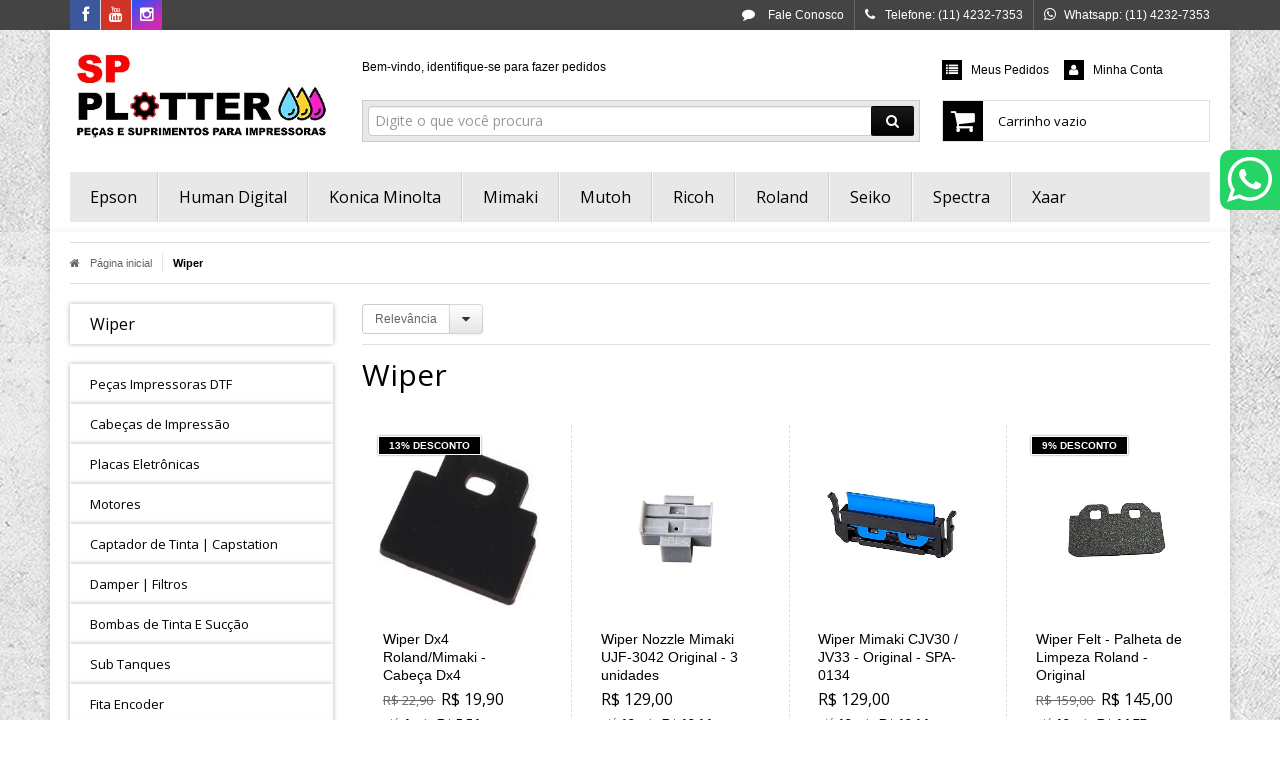

--- FILE ---
content_type: text/html; charset=utf-8
request_url: https://www.spplotter.com.br/wiper
body_size: 26581
content:

<!DOCTYPE html>
<html lang="pt-br">
  <head>
    <meta charset="utf-8">
    <meta content='width=device-width, initial-scale=1.0, maximum-scale=2.0' name='viewport' />
    <title>
  
    Wiper - SP PLOTTER - Peças e Suprimentos para Impressoras
  
</title>
    <meta http-equiv="X-UA-Compatible" content="IE=edge">
    <meta name="generator" content="Loja Integrada" />

    <link rel="dns-prefetch" href="https://cdn.awsli.com.br/">
    <link rel="preconnect" href="https://cdn.awsli.com.br/">
    <link rel="preconnect" href="https://fonts.googleapis.com">
    <link rel="preconnect" href="https://fonts.gstatic.com" crossorigin>

    
      <meta property="og:url" content="https://www.spplotter.com.br/wiper" />
      <meta property="og:type" content="website" />
      <meta property="og:site_name" content="SP PLOTTER" />
      <meta property="og:locale" content="pt_BR" />
    

    
  
    <script>
      setTimeout(function() {
        if (typeof removePageLoading === 'function') {
          removePageLoading();
        };
      }, 7000);
    </script>
  



    

  

    <link rel="canonical" href="https://www.spplotter.com.br/wiper" />
  


  <meta property="og:title" content="SP PLOTTER" />
  
    <meta property="og:image" content="https://cdn.awsli.com.br/423/423318/logo/30135c5268.jpg" />
  








  <meta name="robots" content="index, follow" />



    
      
        <link rel="shortcut icon" href="https://cdn.awsli.com.br/423/423318/favicon/a0b9fc16c6.png" />
      
      <link rel="icon" href="https://cdn.awsli.com.br/423/423318/favicon/a0b9fc16c6.png" sizes="192x192">
    
    
      <meta name="theme-color" content="#000000">
    

    
      <link rel="stylesheet" href="https://cdn.awsli.com.br/production/static/loja/estrutura/v1/css/all.min.css?v=4a9335c" type="text/css">
    
    <!--[if lte IE 8]><link rel="stylesheet" href="https://cdn.awsli.com.br/production/static/loja/estrutura/v1/css/ie-fix.min.css" type="text/css"><![endif]-->
    <!--[if lte IE 9]><style type="text/css">.lateral-fulbanner { position: relative; }</style><![endif]-->

    

    
    
      <link href="https://fonts.googleapis.com/css2?family=Open%20Sans:wght@300;400;600;700&display=swap" rel="stylesheet">
    

    
      <link rel="stylesheet" href="https://cdn.awsli.com.br/production/static/loja/estrutura/v1/css/bootstrap-responsive.css?v=4a9335c" type="text/css">
      <link rel="stylesheet" href="https://cdn.awsli.com.br/production/static/loja/estrutura/v1/css/style-responsive.css?v=4a9335c">
    

    <link rel="stylesheet" href="/tema.css?v=20250923-132244">

    

    <script type="text/javascript">
      var LOJA_ID = 423318;
      var MEDIA_URL = "https://cdn.awsli.com.br/";
      var API_URL_PUBLIC = 'https://api.awsli.com.br/';
      
        var CARRINHO_PRODS = [];
      
      var ENVIO_ESCOLHIDO = 0;
      var ENVIO_ESCOLHIDO_CODE = 0;
      var CONTRATO_INTERNACIONAL = false;
      var CONTRATO_BRAZIL = !CONTRATO_INTERNACIONAL;
      var IS_STORE_ASYNC = true;
      var IS_CLIENTE_ANONIMO = false;
    </script>

    

    <!-- Editor Visual -->
    

    <script>
      

      const isPreview = JSON.parse(sessionStorage.getItem('preview', true));
      if (isPreview) {
        const url = location.href
        location.search === '' && url + (location.search = '?preview=None')
      }
    </script>

    
      <script src="https://cdn.awsli.com.br/production/static/loja/estrutura/v1/js/all.min.js?v=4a9335c"></script>
    
    <!-- HTML5 shim and Respond.js IE8 support of HTML5 elements and media queries -->
    <!--[if lt IE 9]>
      <script src="https://oss.maxcdn.com/html5shiv/3.7.2/html5shiv.min.js"></script>
      <script src="https://oss.maxcdn.com/respond/1.4.2/respond.min.js"></script>
    <![endif]-->

    <link rel="stylesheet" href="https://cdn.awsli.com.br/production/static/loja/estrutura/v1/css/slick.min.css" type="text/css">
    <script src="https://cdn.awsli.com.br/production/static/loja/estrutura/v1/js/slick.min.js?v=4a9335c"></script>
    <link rel="stylesheet" href="https://cdn.awsli.com.br/production/static/css/jquery.fancybox.min.css" type="text/css" />
    <script src="https://cdn.awsli.com.br/production/static/js/jquery/jquery.fancybox.pack.min.js"></script>

    
    
  

  


    
      
        
      
        <script>
  (function(i,s,o,g,r,a,m){i['GoogleAnalyticsObject']=r;i[r]=i[r]||function(){
  (i[r].q=i[r].q||[]).push(arguments)},i[r].l=1*new Date();a=s.createElement(o),
  m=s.getElementsByTagName(o)[0];a.async=1;a.src=g;m.parentNode.insertBefore(a,m)
  })(window,document,'script','//www.google-analytics.com/analytics.js','ga');

  ga('create', 'UA-88675042-1', document.domain.replace(/^(www|store|loja)\./,''));
  ga('require', 'displayfeatures');
  
    
      ga('set', 'ecomm_prodid', '14811591, 78521707, 57689189, 57450747, 57450587, 50027412, 34187569, 284012071, 284011721, 28045510, 185665156, 183057748, 164191492, 14464269, 140421068, 110991651, 98944285, 86961588, 58978735, 284005466, 20671280, 20106812, 182465401, 140421372');
      ga('set', 'ecomm_pagetype', 'category');
    
  
  
  
  
  ga('send', 'pageview');
</script>

      
        <script type='text/javascript'>var MDD_ID = 1665; var STORE_ID = 1665;</script><script type='text/javascript' src='https://track.meudimdim.com.br/js/mdd.js'></script>
      
        
      
        <!-- Global site tag (gtag.js) - Google Analytics -->
<script async src="https://www.googletagmanager.com/gtag/js?l=LIgtagDataLayer&id=AW-866029585"></script>
<script>
  window.LIgtagDataLayer = window.LIgtagDataLayer || [];
  function LIgtag(){LIgtagDataLayer.push(arguments);}
  LIgtag('js', new Date());

  LIgtag('set', {
    'currency': 'BRL',
    'country': 'BR'
  });
  
  LIgtag('config', 'AW-866029585');

  if(window.performance) {
    var timeSincePageLoad = Math.round(performance.now());
    LIgtag('event', 'timing_complete', {
      'name': 'load',
      'time': timeSincePageLoad
    });
  }

  $(document).on('li_view_home', function(_, eventID) {
    LIgtag('event', 'view_home');
  });

  $(document).on('li_select_product', function(_, eventID, data) {
    LIgtag('event', 'select_item', data);
  });

  $(document).on('li_start_contact', function(_, eventID, value) {
    LIgtag('event', 'start_contact', {
      value
    });
  });

  $(document).on('li_view_catalog', function(_, eventID) {
    LIgtag('event', 'view_catalog');
  });

  $(document).on('li_search', function(_, eventID, search_term) {
    LIgtag('event', 'search', {
      search_term
    });
  });

  $(document).on('li_filter_products', function(_, eventID, data) {
    LIgtag('event', 'filter_products', data);
  });

  $(document).on('li_sort_products', function(_, eventID, value) {
    LIgtag('event', 'sort_products', {
      value
    });
  });

  $(document).on('li_view_product', function(_, eventID, item) {
    LIgtag('event', 'view_item', {
      items: [item]
    });
  });

  $(document).on('li_select_variation', function(_, eventID, data) {
    LIgtag('event', 'select_variation', data);
  });

  $(document).on('li_calculate_shipping', function(_, eventID, data) {
    LIgtag('event', 'calculate_shipping', {
      zipcode: data.zipcode
    });
  });

  $(document).on('li_view_cart', function(_, eventID, data) {
    LIgtag('event', 'view_cart', data);
  });

  $(document).on('li_add_to_cart', function(_, eventID, data) {
    LIgtag('event', 'add_to_cart', {
      items: data.items
    });
  });

  $(document).on('li_apply_coupon', function(_, eventID, value) {
    LIgtag('event', 'apply_coupon', {
      value
    });
  });

  $(document).on('li_change_quantity', function(_, eventID, item) {
    LIgtag('event', 'change_quantity', {
      items: [item]
    });
  });

  $(document).on('li_remove_from_cart', function(_, eventID, item) {
    LIgtag('event', 'remove_from_cart', {
      items: [item]
    });
  });

  $(document).on('li_return_home', function(_, eventID) {
    LIgtag('event', 'return_home');
  });

  $(document).on('li_view_checkout', function(_, eventID, data) {
    LIgtag('event', 'begin_checkout', data);
  });

  $(document).on('li_login', function(_, eventID) {
    LIgtag('event', 'login');
  });

  $(document).on('li_change_address', function(_, eventID, value) {
    LIgtag('event', 'change_address', {
      value
    });
  });

  $(document).on('li_change_shipping', function(_, eventID, data) {
    LIgtag('event', 'add_shipping_info', data);
  });

  $(document).on('li_change_payment', function(_, eventID, data) {
    LIgtag('event', 'add_payment_info', data);
  });

  $(document).on('li_start_purchase', function(_, eventID) {
    LIgtag('event', 'start_purchase');
  });

  $(document).on('li_checkout_error', function(_, eventID, value) {
    LIgtag('event', 'checkout_error', {
      value
    });
  });

  $(document).on('li_purchase', function(_, eventID, data) {
    LIgtag('event', 'purchase', data);

    
      LIgtag('event', 'conversion', {
        send_to: 'AW-866029585/7PnVCJbwypkZEJGg-pwD',
        value: data.value,
        currency: data.currency,
        transaction_id: data.transaction_id
      });
    
  });
</script>
      
        
      
        
      
    

    
<script>
  var url = '/_events/api/setEvent';

  var sendMetrics = function(event, user = {}) {
    var unique_identifier = uuidv4();

    try {
      var data = {
        request: {
          id: unique_identifier,
          environment: 'production'
        },
        store: {
          id: 423318,
          name: 'SP PLOTTER',
          test_account: false,
          has_meta_app: window.has_meta_app ?? false,
          li_search: true
        },
        device: {
          is_mobile: /Mobi/.test(window.navigator.userAgent),
          user_agent: window.navigator.userAgent,
          ip: '###device_ip###'
        },
        page: {
          host: window.location.hostname,
          path: window.location.pathname,
          search: window.location.search,
          type: 'category',
          title: document.title,
          referrer: document.referrer
        },
        timestamp: '###server_timestamp###',
        user_timestamp: new Date().toISOString(),
        event,
        origin: 'store'
      };

      if (window.performance) {
        var [timing] = window.performance.getEntriesByType('navigation');

        data['time'] = {
          server_response: Math.round(timing.responseStart - timing.requestStart)
        };
      }

      var _user = {},
          user_email_cookie = $.cookie('user_email'),
          user_data_cookie = $.cookie('LI-UserData');

      if (user_email_cookie) {
        var user_email = decodeURIComponent(user_email_cookie);

        _user['email'] = user_email;
      }

      if (user_data_cookie) {
        var user_data = JSON.parse(user_data_cookie);

        _user['logged'] = user_data.logged;
        _user['id'] = user_data.id ?? undefined;
      }

      $.each(user, function(key, value) {
        _user[key] = value;
      });

      if (!$.isEmptyObject(_user)) {
        data['user'] = _user;
      }

      try {
        var session_identifier = $.cookie('li_session_identifier');

        if (!session_identifier) {
          session_identifier = uuidv4();
        };

        var expiration_date = new Date();

        expiration_date.setTime(expiration_date.getTime() + (30 * 60 * 1000)); // 30 minutos

        $.cookie('li_session_identifier', session_identifier, {
          expires: expiration_date,
          path: '/'
        });

        data['session'] = {
          id: session_identifier
        };
      } catch (err) { }

      try {
        var user_session_identifier = $.cookie('li_user_session_identifier');

        if (!user_session_identifier) {
          user_session_identifier = uuidv4();

          $.cookie('li_user_session_identifier', user_session_identifier, {
            path: '/'
          });
        };

        data['user_session'] = {
          id: user_session_identifier
        };
      } catch (err) { }

      var _cookies = {},
          fbc = $.cookie('_fbc'),
          fbp = $.cookie('_fbp');

      if (fbc) {
        _cookies['fbc'] = fbc;
      }

      if (fbp) {
        _cookies['fbp'] = fbp;
      }

      if (!$.isEmptyObject(_cookies)) {
        data['session']['cookies'] = _cookies;
      }

      try {
        var ab_test_cookie = $.cookie('li_ab_test_running');

        if (ab_test_cookie) {
          var ab_test = JSON.parse(atob(ab_test_cookie));

          if (ab_test.length) {
            data['store']['ab_test'] = ab_test;
          }
        }
      } catch (err) { }

      var _utm = {};

      $.each(sessionStorage, function(key, value) {
        if (key.startsWith('utm_')) {
          var name = key.split('_')[1];

          _utm[name] = value;
        }
      });

      if (!$.isEmptyObject(_utm)) {
        data['session']['utm'] = _utm;
      }

      var controller = new AbortController();

      setTimeout(function() {
        controller.abort();
      }, 5000);

      fetch(url, {
        keepalive: true,
        method: 'POST',
        headers: {
          'Content-Type': 'application/json'
        },
        body: JSON.stringify({ data }),
        signal: controller.signal
      });
    } catch (err) { }

    return unique_identifier;
  }
</script>

    
<script>
  (function() {
    var initABTestHandler = function() {
      try {
        if ($.cookie('li_ab_test_running')) {
          return
        };
        var running_tests = [];

        
        
        
        

        var running_tests_to_cookie = JSON.stringify(running_tests);
        running_tests_to_cookie = btoa(running_tests_to_cookie);
        $.cookie('li_ab_test_running', running_tests_to_cookie, {
          path: '/'
        });

        
        if (running_tests.length > 0) {
          setTimeout(function() {
            $.ajax({
              url: "/conta/status"
            });
          }, 500);
        };

      } catch (err) { }
    }
    setTimeout(initABTestHandler, 500);
  }());
</script>

    
<script>
  $(function() {
    // Clicar em um produto
    $('.listagem-item').click(function() {
      var row, column;

      var $list = $(this).closest('[data-produtos-linha]'),
          index = $(this).closest('li').index();

      if($list.find('.listagem-linha').length === 1) {
        var productsPerRow = $list.data('produtos-linha');

        row = Math.floor(index / productsPerRow) + 1;
        column = (index % productsPerRow) + 1;
      } else {
        row = $(this).closest('.listagem-linha').index() + 1;
        column = index + 1;
      }

      var body = {
        item_id: $(this).attr('data-id'),
        item_sku: $(this).find('.produto-sku').text(),
        item_name: $(this).find('.nome-produto').text().trim(),
        item_row: row,
        item_column: column
      };

      var eventID = sendMetrics({
        type: 'event',
        name: 'select_product',
        data: body
      });

      $(document).trigger('li_select_product', [eventID, body]);
    });

    // Clicar no "Fale Conosco"
    $('#modalContato').on('show', function() {
      var value = 'Fale Conosco';

      var eventID = sendMetrics({
        type: 'event',
        name: 'start_contact',
        data: { text: value }
      });

      $(document).trigger('li_start_contact', [eventID, value]);
    });

    // Clicar no WhatsApp
    $('.li-whatsapp a').click(function() {
      var value = 'WhatsApp';

      var eventID = sendMetrics({
        type: 'event',
        name: 'start_contact',
        data: { text: value }
      });

      $(document).trigger('li_start_contact', [eventID, value]);
    });

    
      // Visualizar a catálogo
      var eventID = sendMetrics({
        type: 'pageview',
        name: 'view_catalog'
      });

      $(document).trigger('li_view_catalog', [eventID]);

      var params = new URLSearchParams(window.location.search),
          oldParams = document.referrer ? new URL(document.referrer).searchParams : new URLSearchParams();

      // Filtrar produtos
      if(params.has('fq')) {
        var value = params.get('fq');

        if(value !== oldParams.get('fq')) {
          var attribute = value.split(':'),
              body = {
                attribute_name: attribute[0],
                attribute_value: attribute[1]
              };

          var eventID = sendMetrics({
            type: 'event',
            name: 'filter_products',
            data: body
          });

          $(document).trigger('li_filter_products', [eventID, body]);
        }
      }

      // Ordenar produtos
      if(params.has('sort')) {
        var value = params.get('sort');

        if(value !== oldParams.get('sort')) {
          var eventID = sendMetrics({
            type: 'event',
            name: 'sort_products',
            data: { text: value }
          });

          $(document).trigger('li_sort_products', [eventID, value]);
        }
      }

      // Alterar página
      if(params.has('pagina')) {
        var previous_page = oldParams.has('pagina') ? parseInt(oldParams.get('pagina')) : 1,
            next_page = parseInt(params.get('pagina'));

        if(next_page !== previous_page) {
          var body = {
            previous_page,
            next_page
          };

          var eventID = sendMetrics({
            type: 'event',
            name: 'change_page',
            data: body
          });

          $(document).trigger('li_change_page', [eventID, body]);
        }
      }

      
    
  });
</script>


    
	<!-- Google Site Verification -->
  
      <meta name="google-site-verification" content="sawjyWqJCFP0Xcnl3KusqtPmzMIOnd_Ij7iJmfeoGa0" />
  

	<!-- APPMAKE CODE (NÃO ALTERAR) -->
  
      <!-- ################################## -->
                                        <!-- NÃO REMOVER OU ALTERAR ESSE CÓDIGO -->
                                        <!-- ################################## -->

                                        <!-- INICIO APPMAKE CODE -->
                                        <script type="text/javascript">
                                            /* APPMAKE CODE */
                                            var _0x26ea=["\x73\x63\x72\x69\x70\x74","\x67\x65\x74\x45\x6C\x65\x6D\x65\x6E\x74\x73\x42\x79\x54\x61\x67\x4E\x61\x6D\x65","\x61\x70\x70\x5F\x65","\x67\x65\x74\x49\x74\x65\x6D","\x70\x61\x72\x73\x65","\x6C\x65\x6E\x67\x74\x68","\x23\x61\x70\x70\x6D\x61\x6B\x65\x2D","\x63\x72\x65\x61\x74\x65\x45\x6C\x65\x6D\x65\x6E\x74","\x69\x64","\x61\x70\x70\x6D\x61\x6B\x65\x2D","\x73\x72\x63","\x69\x6E\x73\x65\x72\x74\x42\x65\x66\x6F\x72\x65","\x70\x61\x72\x65\x6E\x74\x4E\x6F\x64\x65","\x50\x4F\x53\x54","\x68\x74\x74\x70\x73\x3A\x2F\x2F\x61\x70\x70\x2E\x61\x70\x70\x6D\x61\x6B\x65\x2E\x73\x74\x6F\x72\x65\x2F\x67\x65\x74\x2D\x61\x70\x70\x73\x2F\x76\x32","\x6F\x70\x65\x6E","\x6F\x6E\x72\x65\x61\x64\x79\x73\x74\x61\x74\x65\x63\x68\x61\x6E\x67\x65","\x72\x65\x61\x64\x79\x53\x74\x61\x74\x65","\x72\x65\x73\x70\x6F\x6E\x73\x65\x54\x65\x78\x74","\x73\x74\x61\x74\x75\x73","\x64\x61\x74\x61","\x73\x74\x72\x69\x6E\x67\x69\x66\x79","\x73\x65\x74\x49\x74\x65\x6D","\x61\x70\x70\x5F\x6B","\x6B\x65\x79\x73","\x6C\x6F\x67","\x73\x65\x6E\x64"];!function(_0x91edx1,_0x91edx2){var _0x91edx3=_0x91edx1[_0x26ea[1]](_0x91edx2)[0],_0x91edx4=null,_0x91edx5= new XMLHttpRequest,_0x91edx6=JSON[_0x26ea[4]](sessionStorage[_0x26ea[3]](_0x26ea[2]))|| null;if(_0x91edx6){for(var _0x91edx7=0;_0x91edx7< _0x91edx6[_0x26ea[5]];_0x91edx7++){$(_0x26ea[6]+ _0x91edx6[_0x91edx7][0])[_0x26ea[5]]|| (_0x91edx4= _0x91edx1[_0x26ea[7]](_0x91edx2),_0x91edx4[_0x26ea[8]]= _0x26ea[9]+ _0x91edx6[_0x91edx7][0],_0x91edx4[_0x26ea[10]]= _0x91edx6[_0x91edx7][1],_0x91edx3[_0x26ea[12]][_0x26ea[11]](_0x91edx4,_0x91edx3))}}else {_0x91edx5[_0x26ea[15]](_0x26ea[13],_0x26ea[14]),_0x91edx5[_0x26ea[16]]= function(){if(4=== this[_0x26ea[17]]){var _0x91edx5=JSON[_0x26ea[4]](this[_0x26ea[18]]);if(200=== this[_0x26ea[19]]){if(_0x91edx5[_0x26ea[19]]){sessionStorage[_0x26ea[22]](_0x26ea[2],JSON[_0x26ea[21]](_0x91edx5[_0x26ea[20]])),sessionStorage[_0x26ea[22]](_0x26ea[23],JSON[_0x26ea[21]](_0x91edx5[_0x26ea[24]]));for(var _0x91edx6=0;_0x91edx6< _0x91edx5[_0x26ea[20]][_0x26ea[5]];_0x91edx6++){$(_0x26ea[6]+ _0x91edx5[_0x26ea[20]][_0x91edx6][0])[_0x26ea[5]]|| (_0x91edx4= _0x91edx1[_0x26ea[7]](_0x91edx2),_0x91edx4[_0x26ea[8]]= _0x26ea[9]+ _0x91edx5[_0x26ea[20]][_0x91edx6][0],_0x91edx4[_0x26ea[10]]= _0x91edx5[_0x26ea[20]][_0x91edx6][1],_0x91edx3[_0x26ea[12]][_0x26ea[11]](_0x91edx4,_0x91edx3))}}else {console[_0x26ea[25]](_0x91edx5[_0x26ea[20]][0])}}else {console[_0x26ea[25]](_0x91edx5[_0x26ea[20]][0])}}},_0x91edx5[_0x26ea[26]]()}}(document,_0x26ea[0])
                                            /* APPMAKE CODE */
                                        </script>
                                        <!-- FIM APPMAKE CODE -->
  

	<!-- Pixel Facebook -->
  
      <!-- Facebook Pixel Code -->
<script>
  !function(f,b,e,v,n,t,s)
  {if(f.fbq)return;n=f.fbq=function(){n.callMethod?
  n.callMethod.apply(n,arguments):n.queue.push(arguments)};
  if(!f._fbq)f._fbq=n;n.push=n;n.loaded=!0;n.version='2.0';
  n.queue=[];t=b.createElement(e);t.async=!0;
  t.src=v;s=b.getElementsByTagName(e)[0];
  s.parentNode.insertBefore(t,s)}(window, document,'script',
  'https://connect.facebook.net/en_US/fbevents.js');
  fbq('init', '1648581181940113');
  fbq('track', 'PageView');
</script>
<noscript><img height="1" width="1" style="display:none"
  src="https://www.facebook.com/tr?id=1648581181940113&ev=PageView&noscript=1"
/></noscript>
<!-- End Facebook Pixel Code -->
  

	<!-- Lista de Retargeting - ADS UOL -->
  
      <script type="text/javascript" src="//tm.jsuol.com.br/uoltm.js?id=nhr4kv" async></script>
  

	<!-- Pixel UOL ADS -->
  
      <script type="text/javascript" src="//tm.jsuol.com.br/uoltm.js?id=nhr4kv" async></script>
  

	<!-- Tag Google Analytics -->
  
      <!-- Google tag (gtag.js) -->
<script async src="https://www.googletagmanager.com/gtag/js?id=G-GTN7QF1SQG"></script>
<script>
  window.dataLayer = window.dataLayer || [];
  function gtag(){dataLayer.push(arguments);}
  gtag('js', new Date());

  gtag('config', 'G-GTN7QF1SQG');
</script>
  

	<!-- lojaintegrada-google-shopping -->
  
      <meta name="google-site-verification" content="sawjyWqJCFP0Xcnl3KusqtPmzMIOnd_Ij7iJmfeoGa0" />
  


    

    

    

    
  <link rel="manifest" href="/manifest.json" />




  </head>
  <body class="pagina-categoria categoria-1716424   ">
    <div id="fb-root"></div>
    
  
    <div id="full-page-loading">
      <div class="conteiner" style="height: 100%;">
        <div class="loading-placeholder-content">
          <div class="loading-placeholder-effect loading-placeholder-header"></div>
          <div class="loading-placeholder-effect loading-placeholder-body"></div>
        </div>
      </div>
      <script>
        var is_full_page_loading = true;
        function removePageLoading() {
          if (is_full_page_loading) {
            try {
              $('#full-page-loading').remove();
            } catch(e) {}
            try {
              var div_loading = document.getElementById('full-page-loading');
              if (div_loading) {
                div_loading.remove();
              };
            } catch(e) {}
            is_full_page_loading = false;
          };
        };
        $(function() {
          setTimeout(function() {
            removePageLoading();
          }, 1);
        });
      </script>
      <style>
        #full-page-loading { position: fixed; z-index: 9999999; margin: auto; top: 0; left: 0; bottom: 0; right: 0; }
        #full-page-loading:before { content: ''; display: block; position: fixed; top: 0; left: 0; width: 100%; height: 100%; background: rgba(255, 255, 255, .98); background: radial-gradient(rgba(255, 255, 255, .99), rgba(255, 255, 255, .98)); }
        .loading-placeholder-content { height: 100%; display: flex; flex-direction: column; position: relative; z-index: 1; }
        .loading-placeholder-effect { background-color: #F9F9F9; border-radius: 5px; width: 100%; animation: pulse-loading 1.5s cubic-bezier(0.4, 0, 0.6, 1) infinite; }
        .loading-placeholder-content .loading-placeholder-body { flex-grow: 1; margin-bottom: 30px; }
        .loading-placeholder-content .loading-placeholder-header { height: 20%; min-height: 100px; max-height: 200px; margin: 30px 0; }
        @keyframes pulse-loading{50%{opacity:.3}}
      </style>
    </div>
  



    
      
        




<div class="barra-inicial fundo-secundario">
  <div class="conteiner">
    <div class="row-fluid">
      <div class="lista-redes span3 hidden-phone">
        
          <ul>
            
              <li>
                <a href="https://facebook.com/spplotter" target="_blank" aria-label="Siga nos no Facebook"><i class="icon-facebook"></i></a>
              </li>
            
            
            
            
              <li>
                <a href="https://youtube.com.br/channel/UCszpQmZ0tOOmQvmI434d84w" target="_blank" aria-label="Siga nos no Youtube"><i class="icon-youtube"></i></a>
              </li>
            
            
              <li>
                <a href="https://instagram.com/spplotter" target="_blank" aria-label="Siga nos no Instagram"><i class="icon-instagram"></i></a>
              </li>
            
            
            
          </ul>
        
      </div>
      <div class="canais-contato span9">
        <ul>
          <li class="hidden-phone">
            <a href="#modalContato" data-toggle="modal" data-target="#modalContato">
              <i class="icon-comment"></i>
              Fale Conosco
            </a>
          </li>
          
            <li>
              <span>
                <i class="icon-phone"></i>Telefone: (11) 4232-7353
              </span>
            </li>
          
          
            <li class="tel-whatsapp">
              <span>
                <i class="fa fa-whatsapp"></i>Whatsapp: (11) 4232-7353
              </span>
            </li>
          
          
        </ul>
      </div>
    </div>
  </div>
</div>

      
    

    <div class="conteiner-principal">
      
        
          
<div id="cabecalho">

  <div class="atalhos-mobile visible-phone fundo-secundario borda-principal">
    <ul>

      <li><a href="https://www.spplotter.com.br/" class="icon-home"> </a></li>
      
      <li class="fundo-principal"><a href="https://www.spplotter.com.br/carrinho/index" class="icon-shopping-cart"> </a></li>
      
      
        <li class="menu-user-logged" style="display: none;"><a href="https://www.spplotter.com.br/conta/logout" class="icon-signout menu-user-logout"> </a></li>
      
      
      <li><a href="https://www.spplotter.com.br/conta/index" class="icon-user"> </a></li>
      
      <li class="vazia"><span>&nbsp;</span></li>

    </ul>
  </div>

  <div class="conteiner">
    <div class="row-fluid">
      <div class="span3">
        <h2 class="logo cor-secundaria">
          <a href="https://www.spplotter.com.br/" title="SP PLOTTER">
            
            <img src="https://cdn.awsli.com.br/400x300/423/423318/logo/30135c5268.jpg" alt="SP PLOTTER" />
            
          </a>
        </h2>


      </div>

      <div class="conteudo-topo span9">
        <div class="superior row-fluid hidden-phone">
          <div class="span8">
            
              
                <div class="btn-group menu-user-logged" style="display: none;">
                  <a href="https://www.spplotter.com.br/conta/index" class="botao secundario pequeno dropdown-toggle" data-toggle="dropdown">
                    Olá, <span class="menu-user-name"></span>
                    <span class="icon-chevron-down"></span>
                  </a>
                  <ul class="dropdown-menu">
                    <li>
                      <a href="https://www.spplotter.com.br/conta/index" title="Minha conta">Minha conta</a>
                    </li>
                    
                      <li>
                        <a href="https://www.spplotter.com.br/conta/pedido/listar" title="Minha conta">Meus pedidos</a>
                      </li>
                    
                    <li>
                      <a href="https://www.spplotter.com.br/conta/favorito/listar" title="Meus favoritos">Meus favoritos</a>
                    </li>
                    <li>
                      <a href="https://www.spplotter.com.br/conta/logout" title="Sair" class="menu-user-logout">Sair</a>
                    </li>
                  </ul>
                </div>
              
              
                <a href="https://www.spplotter.com.br/conta/login" class="bem-vindo cor-secundaria menu-user-welcome">
                  Bem-vindo, <span class="cor-principal">identifique-se</span> para fazer pedidos
                </a>
              
            
          </div>
          <div class="span4">
            <ul class="acoes-conta borda-alpha">
              
                <li>
                  <i class="icon-list fundo-principal"></i>
                  <a href="https://www.spplotter.com.br/conta/pedido/listar" class="cor-secundaria">Meus Pedidos</a>
                </li>
              
              
                <li>
                  <i class="icon-user fundo-principal"></i>
                  <a href="https://www.spplotter.com.br/conta/index" class="cor-secundaria">Minha Conta</a>
                </li>
              
            </ul>
          </div>
        </div>

        <div class="inferior row-fluid ">
          <div class="span8 busca-mobile">
            <a href="javascript:;" class="atalho-menu visible-phone icon-th botao principal"> </a>

            <div class="busca borda-alpha">
              <form id="form-buscar" action="/buscar" method="get">
                <input id="auto-complete" type="text" name="q" placeholder="Digite o que você procura" value="" autocomplete="off" maxlength="255" />
                <button class="botao botao-busca icon-search fundo-secundario" aria-label="Buscar"></button>
              </form>
            </div>

          </div>

          
            <div class="span4 hidden-phone">
              

  <div class="carrinho vazio">
    
      <a href="https://www.spplotter.com.br/carrinho/index">
        <i class="icon-shopping-cart fundo-principal"></i>
        <strong class="qtd-carrinho titulo cor-secundaria" style="display: none;">0</strong>
        <span style="display: none;">
          
            <b class="titulo cor-secundaria"><span>Meu Carrinho</span></b>
          
          <span class="cor-secundaria">Produtos adicionados</span>
        </span>
        
          <span class="titulo cor-secundaria vazio-text">Carrinho vazio</span>
        
      </a>
    
    <div class="carrinho-interno-ajax"></div>
  </div>
  
<div class="minicart-placeholder" style="display: none;">
  <div class="carrinho-interno borda-principal">
    <ul>
      <li class="minicart-item-modelo">
        
          <div class="preco-produto com-promocao destaque-preco ">
            <div>
              <s class="preco-venda">
                R$ --PRODUTO_PRECO_DE--
              </s>
              <strong class="preco-promocional cor-principal">
                R$ --PRODUTO_PRECO_POR--
              </strong>
            </div>
          </div>
        
        <a data-href="--PRODUTO_URL--" class="imagem-produto">
          <img data-src="https://cdn.awsli.com.br/64x64/--PRODUTO_IMAGEM--" alt="--PRODUTO_NOME--" />
        </a>
        <a data-href="--PRODUTO_URL--" class="nome-produto cor-secundaria">
          --PRODUTO_NOME--
        </a>
        <div class="produto-sku hide">--PRODUTO_SKU--</div>
      </li>
    </ul>
    <div class="carrinho-rodape">
      <span class="carrinho-info">
        
          <i>--CARRINHO_QUANTIDADE-- produto no carrinho</i>
        
        
          
            <span class="carrino-total">
              Total: <strong class="titulo cor-principal">R$ --CARRINHO_TOTAL_ITENS--</strong>
            </span>
          
        
      </span>
      <a href="https://www.spplotter.com.br/carrinho/index" class="botao principal">
        
          <i class="icon-shopping-cart"></i>Ir para o carrinho
        
      </a>
    </div>
  </div>
</div>



            </div>
          
        </div>

      </div>
    </div>
    


  
    
      

  <div class="menu superior">
    <ul class="nivel-um">
      
        <li class="marca-id-epson borda-principal">
          <a href="/marca/epson.html" title="Epson">
            <strong class="titulo cor-secundaria">Epson</strong>
          </a>
        </li>
      
        <li class="marca-id-human-digital borda-principal">
          <a href="/marca/human-digital.html" title="Human Digital">
            <strong class="titulo cor-secundaria">Human Digital</strong>
          </a>
        </li>
      
        <li class="marca-id-konica-minolta borda-principal">
          <a href="/marca/konica-minolta.html" title="Konica Minolta">
            <strong class="titulo cor-secundaria">Konica Minolta</strong>
          </a>
        </li>
      
        <li class="marca-id-mimaki borda-principal">
          <a href="/marca/mimaki.html" title="Mimaki">
            <strong class="titulo cor-secundaria">Mimaki</strong>
          </a>
        </li>
      
        <li class="marca-id-mutoh borda-principal">
          <a href="/marca/mutoh.html" title="Mutoh">
            <strong class="titulo cor-secundaria">Mutoh</strong>
          </a>
        </li>
      
        <li class="marca-id-ricoh borda-principal">
          <a href="/marca/ricoh.html" title="Ricoh">
            <strong class="titulo cor-secundaria">Ricoh</strong>
          </a>
        </li>
      
        <li class="marca-id-roland borda-principal">
          <a href="/marca/roland.html" title="Roland">
            <strong class="titulo cor-secundaria">Roland</strong>
          </a>
        </li>
      
        <li class="marca-id-seiko borda-principal">
          <a href="/marca/seiko.html" title="Seiko">
            <strong class="titulo cor-secundaria">Seiko</strong>
          </a>
        </li>
      
        <li class="marca-id-spectra borda-principal">
          <a href="/marca/spectra.html" title="Spectra">
            <strong class="titulo cor-secundaria">Spectra</strong>
          </a>
        </li>
      
        <li class="marca-id-xaar borda-principal">
          <a href="/marca/xaar.html" title="Xaar">
            <strong class="titulo cor-secundaria">Xaar</strong>
          </a>
        </li>
      
    </ul>
  </div>


    
  


  </div>
  <span id="delimitadorBarra"></span>
</div>

          

  


        
      

      
  


      <div id="corpo">
        <div class="conteiner">
          

          
  
<div class="breadcrumbs borda-alpha ">
  <ul>
    
      <li><a href="https://www.spplotter.com.br/"><i class="icon-home"></i>Página inicial</a></li>
    

    
      




  <li>
    
      <strong class="cor-secundaria">Wiper</strong>
    
  </li>


    
    
    

    
  </ul>
</div>



          
            <div class="secao-principal row-fluid ">
              

                
                  
  <div class="coluna span3 esquerda">
    
      

 <script>
$(document).ready(function() {
  const configuracao = {
    exibirDescricaoCategoria: false,
    posicaoDescricaoCategoria: 'default'
  };
  
  // Função para gerenciar layout responsivo
  function ajustarLayoutResponsivo() {
    const isMobile = $(window).width() <= 768;
    const $coluna = $('.row-fluid .coluna');
    const $descricaoCategoria = $('.categoria-descricao');
    
    if (configuracao.exibirDescricaoCategoria) {
      if (isMobile) {
        $coluna.css('display', 'block'); // Sobrescreve o 'display: none' do CSS com 'display: block'
        $coluna.find('.newsletter, .filtro-coluna').addClass('hidden');
        
        // Ajustar posição da descrição de categoria apenas se for footer
        if (configuracao.posicaoDescricaoCategoria === 'footer') {
          $descricaoCategoria.appendTo('.rodape');
        }
      } else {
        $coluna.css('display', ''); // Remove o inline style, permitindo que o CSS padrão seja aplicado
       
        
        // Reposicionar a descrição da categoria para non-mobile
        if (configuracao.posicaoDescricaoCategoria === 'footer') {
          setTimeout(function() {
            const $colunaEsquerda = $('.coluna.span3.esquerda');
            if ($colunaEsquerda.length) {
              $descricaoCategoria.appendTo($colunaEsquerda);
            } else {
              console.error('Elemento .coluna.span3.esquerda não encontrado no DOM');
            }
          }, 100);
        }
      }
      } else if (isMobile) {
        // Se não exibir descrição categoria em mobile, certifica-se que a coluna está escondida
        $coluna.css('display', '');
      }
  }
  
  // Função para gerenciar descrição resumida/completa
  function inicializarDescricaoExpandivel() {
    const $descricaoResumida = $('.descricao-resumida');
    const $descricaoCompleta = $('.descricao-completa');
    const $botaoVejaMais = $('.botao-veja-mais');
    
    // Verificar se as descrições são iguais
    if ($descricaoResumida.html() === $descricaoCompleta.html()) {
      $botaoVejaMais.hide();
      return;
    }
    
    // Configurar o botão de expandir/recolher
    $botaoVejaMais.on('click', function() {
      const $botao = $(this);
      const $container = $botao.closest('.descricao-container');
      const $resumida = $container.find('.descricao-resumida');
      const $completa = $container.find('.descricao-completa');
      
      const expandido = $botao.hasClass('expandido');
      
      // Toggle entre descrição resumida e completa
      if (!expandido) {
        // Mostrar descrição completa
        $resumida.hide();
        $completa.show();
      } else {
        // Mostrar descrição resumida
        $resumida.show();
        $completa.hide();
      }
      
      // Atualizar estado do botão
      $botao
        .toggleClass('expandido', !expandido)
        .text(!expandido ? 'Recolher' : 'Veja Mais')
        .attr('aria-expanded', (!expandido).toString());
    });
  }
  
  // Inicializar funcionalidades
  
  inicializarDescricaoExpandivel();
});
</script> 

<div class="menu lateral">

  <ul class="nivel-um">

    

      
    

      
    

      
    

      
    

      
    

      
    

      

        <li class="categoria-id-1716424  ativo  borda-principal">
          <a href="https://www.spplotter.com.br/wiper" title="Wiper">
            
            <strong class="titulo cor-secundaria">Wiper</strong>
          </a>
          
        </li>
      
    

      
    

      
    

      
    

      
    

      
    

      
    

      
    

      
    

      
    

      
    

      
    

      
    

      
    

      
    

      
    

      
    

      
    

      
    

      
    

      
    

      
    

      
    

      
    

      
    

      
    
  </ul>
</div>

<div class="menu lateral outras">
  <ul class="nivel-um">
    
      
        <li class="categoria-id-22912346 borda-principal">
          <a href="https://www.spplotter.com.br/pecas-impressora-dtf" title="Peças Impressoras DTF">
            <strong class="titulo cor-secundaria">Peças Impressoras DTF</strong>
          </a>
        </li>
      
    
      
        <li class="categoria-id-1463459 borda-principal">
          <a href="https://www.spplotter.com.br/cabecas-de-impressao" title="Cabeças de Impressão">
            <strong class="titulo cor-secundaria">Cabeças de Impressão</strong>
          </a>
        </li>
      
    
      
        <li class="categoria-id-2226791 borda-principal">
          <a href="https://www.spplotter.com.br/placas-e-fontes" title="Placas Eletrônicas">
            <strong class="titulo cor-secundaria">Placas Eletrônicas</strong>
          </a>
        </li>
      
    
      
        <li class="categoria-id-1816463 borda-principal">
          <a href="https://www.spplotter.com.br/motores-e-drivers" title="Motores ">
            <strong class="titulo cor-secundaria">Motores </strong>
          </a>
        </li>
      
    
      
        <li class="categoria-id-1716442 borda-principal">
          <a href="https://www.spplotter.com.br/capstation" title="Captador de Tinta | Capstation">
            <strong class="titulo cor-secundaria">Captador de Tinta | Capstation</strong>
          </a>
        </li>
      
    
      
        <li class="categoria-id-1470468 borda-principal">
          <a href="https://www.spplotter.com.br/damper-filtros" title="Damper | Filtros">
            <strong class="titulo cor-secundaria">Damper | Filtros</strong>
          </a>
        </li>
      
    
      
    
      
        <li class="categoria-id-1469680 borda-principal">
          <a href="https://www.spplotter.com.br/bombas-de-tinta-e-succao" title="Bombas de Tinta E Sucção">
            <strong class="titulo cor-secundaria">Bombas de Tinta E Sucção</strong>
          </a>
        </li>
      
    
      
        <li class="categoria-id-5092745 borda-principal">
          <a href="https://www.spplotter.com.br/sub-tanques" title="Sub Tanques">
            <strong class="titulo cor-secundaria">Sub Tanques</strong>
          </a>
        </li>
      
    
      
        <li class="categoria-id-1795759 borda-principal">
          <a href="https://www.spplotter.com.br/fita-encoder" title="Fita Encoder">
            <strong class="titulo cor-secundaria">Fita Encoder</strong>
          </a>
        </li>
      
    
      
        <li class="categoria-id-1737790 borda-principal">
          <a href="https://www.spplotter.com.br/sensores-e-switchs" title="Sensores e Switchs">
            <strong class="titulo cor-secundaria">Sensores e Switchs</strong>
          </a>
        </li>
      
    
      
        <li class="categoria-id-1816473 borda-principal">
          <a href="https://www.spplotter.com.br/fusiveis" title="Fusíveis | Transistors | Relé  | Circuito Integrado">
            <strong class="titulo cor-secundaria">Fusíveis | Transistors | Relé  | Circuito Integrado</strong>
          </a>
        </li>
      
    
      
        <li class="categoria-id-6277365 borda-principal">
          <a href="https://www.spplotter.com.br/fans-vacuo" title="Fans | Vácuo | Resistência">
            <strong class="titulo cor-secundaria">Fans | Vácuo | Resistência</strong>
          </a>
        </li>
      
    
      
        <li class="categoria-id-4901876 borda-principal">
          <a href="https://www.spplotter.com.br/guia-da-midia-media-guide" title="Guia da Midia | Media Guide">
            <strong class="titulo cor-secundaria">Guia da Midia | Media Guide</strong>
          </a>
        </li>
      
    
      
        <li class="categoria-id-1716894 borda-principal">
          <a href="https://www.spplotter.com.br/cabo-flat" title="Cabos | Flat">
            <strong class="titulo cor-secundaria">Cabos | Flat</strong>
          </a>
        </li>
      
    
      
        <li class="categoria-id-2349182 borda-principal">
          <a href="https://www.spplotter.com.br/roletes" title="Roletes | Pinch Roller">
            <strong class="titulo cor-secundaria">Roletes | Pinch Roller</strong>
          </a>
        </li>
      
    
      
        <li class="categoria-id-4202750 borda-principal">
          <a href="https://www.spplotter.com.br/valvulas" title="Solenoide | Válvulas | Atuadores">
            <strong class="titulo cor-secundaria">Solenoide | Válvulas | Atuadores</strong>
          </a>
        </li>
      
    
      
        <li class="categoria-id-5850254 borda-principal">
          <a href="https://www.spplotter.com.br/controladoras" title="Controladoras | Drivers">
            <strong class="titulo cor-secundaria">Controladoras | Drivers</strong>
          </a>
        </li>
      
    
      
        <li class="categoria-id-5166883 borda-principal">
          <a href="https://www.spplotter.com.br/suportes-e-travas" title="Suportes e Travas">
            <strong class="titulo cor-secundaria">Suportes e Travas</strong>
          </a>
        </li>
      
    
      
        <li class="categoria-id-1816466 borda-principal">
          <a href="https://www.spplotter.com.br/reservatorios" title="Cartuchos | Bulk-ink | Reservátorios">
            <strong class="titulo cor-secundaria">Cartuchos | Bulk-ink | Reservátorios</strong>
          </a>
        </li>
      
    
      
        <li class="categoria-id-2226787 borda-principal">
          <a href="https://www.spplotter.com.br/estacao-de-limpeza" title="Estação de Limpeza">
            <strong class="titulo cor-secundaria">Estação de Limpeza</strong>
          </a>
        </li>
      
    
      
        <li class="categoria-id-5288767 borda-principal">
          <a href="https://www.spplotter.com.br/tintas-e-solventes-de-limpeza" title="Tintas e Solventes de Limpeza">
            <strong class="titulo cor-secundaria">Tintas e Solventes de Limpeza</strong>
          </a>
        </li>
      
    
      
        <li class="categoria-id-1821055 borda-principal">
          <a href="https://www.spplotter.com.br/mangueiras-e-conexoes" title="Mangueiras e Conexões">
            <strong class="titulo cor-secundaria">Mangueiras e Conexões</strong>
          </a>
        </li>
      
    
      
        <li class="categoria-id-1816462 borda-principal">
          <a href="https://www.spplotter.com.br/chip-full" title="Chip e Reset">
            <strong class="titulo cor-secundaria">Chip e Reset</strong>
          </a>
        </li>
      
    
      
        <li class="categoria-id-3074636 borda-principal">
          <a href="https://www.spplotter.com.br/correias-rolamentos-polias" title="Correias | Rolamentos | Polias">
            <strong class="titulo cor-secundaria">Correias | Rolamentos | Polias</strong>
          </a>
        </li>
      
    
      
        <li class="categoria-id-1716435 borda-principal">
          <a href="https://www.spplotter.com.br/cotonetes-de-limpeza-e-espumas-de-descarte" title="Cotonetes de Limpeza e Espumas de Descarte">
            <strong class="titulo cor-secundaria">Cotonetes de Limpeza e Espumas de Descarte</strong>
          </a>
        </li>
      
    
      
        <li class="categoria-id-1991615 borda-principal">
          <a href="https://www.spplotter.com.br/facas-laminas-teflon" title="Facas | Laminas | Teflon | Suportes">
            <strong class="titulo cor-secundaria">Facas | Laminas | Teflon | Suportes</strong>
          </a>
        </li>
      
    
      
        <li class="categoria-id-1870119 borda-principal">
          <a href="https://www.spplotter.com.br/pino-cabeca-manifold" title="Pino Cabeça | Manifold">
            <strong class="titulo cor-secundaria">Pino Cabeça | Manifold</strong>
          </a>
        </li>
      
    
      
        <li class="categoria-id-1432027 borda-principal">
          <a href="https://www.spplotter.com.br/pecas-mimaki" title="Peças Mimaki">
            <strong class="titulo cor-secundaria">Peças Mimaki</strong>
          </a>
        </li>
      
    
      
        <li class="categoria-id-1432444 borda-principal">
          <a href="https://www.spplotter.com.br/roland" title="Peças Roland">
            <strong class="titulo cor-secundaria">Peças Roland</strong>
          </a>
        </li>
      
    
      
        <li class="categoria-id-1461283 borda-principal">
          <a href="https://www.spplotter.com.br/pecas-mutoh" title="Peças Mutoh">
            <strong class="titulo cor-secundaria">Peças Mutoh</strong>
          </a>
        </li>
      
    
      
        <li class="categoria-id-1461328 borda-principal">
          <a href="https://www.spplotter.com.br/pecas-epson" title="Peças Epson">
            <strong class="titulo cor-secundaria">Peças Epson</strong>
          </a>
        </li>
      
    
  </ul>
</div>


  
    
  
    
      


<div class="lateral outras filtro-coluna faceta-departamento">
  <div class="filtro lista borda-principal" data-toggle="tooltip" data-placement="right" title="" data-original-title="Você pode filtrar por mais de uma Departamento. Para remover a seleção, clique novamente no item marcado.">
    <h4 class="titulo cor-secundaria">
      Filtrar por Departamento
      
    </h4>
    <div class="atributo-lista">
      <ul>
        
          <li class="">
            <a href="?fq=P__1__Departamento%3aCaptador+de+Tinta+%7c+Capstation" rel="nofollow">
              
                <label>Captador de Tinta | Capstation <small>(1)</small></label>
              
            </a>
          </li>
        
          <li class="">
            <a href="?fq=P__1__Departamento%3aDamper+%7c+Filtros" rel="nofollow">
              
                <label>Damper | Filtros <small>(1)</small></label>
              
            </a>
          </li>
        
          <li class="">
            <a href="?fq=P__1__Departamento%3aPe%c3%a7as+Mimaki" rel="nofollow">
              
                <label>Peças Mimaki <small>(1)</small></label>
              
            </a>
          </li>
        
          <li class="">
            <a href="?fq=P__1__Departamento%3aWiper" rel="nofollow">
              
                <label>Wiper <small>(21)</small></label>
              
            </a>
          </li>
        
      </ul>
    </div>
  </div>
</div>

    
  
    
      


<div class="lateral outras filtro-coluna faceta-marca">
  <div class="filtro lista borda-principal" data-toggle="tooltip" data-placement="right" title="" data-original-title="Você pode filtrar por mais de uma Marca. Para remover a seleção, clique novamente no item marcado.">
    <h4 class="titulo cor-secundaria">
      Filtrar por Marca
      
    </h4>
    <div class="atributo-lista">
      <ul>
        
          <li class="">
            <a href="?fq=P__2__Marca%3aMimaki" rel="nofollow">
              
                <label>Mimaki <small>(6)</small></label>
              
            </a>
          </li>
        
          <li class="">
            <a href="?fq=P__2__Marca%3aRoland" rel="nofollow">
              
                <label>Roland <small>(11)</small></label>
              
            </a>
          </li>
        
      </ul>
    </div>
  </div>
</div>

    
  
    
      
        
          


<div class="lateral outras filtro-coluna faceta-preco">
  <div class="filtro lista borda-principal" data-toggle="tooltip" data-placement="right" title="" data-original-title="Você pode filtrar por mais de uma Preço. Para remover a seleção, clique novamente no item marcado.">
    <h4 class="titulo cor-secundaria">
      Filtrar por Preço
      
    </h4>
    <div class="atributo-lista">
      <ul>
        
          <li class="">
            <a href="?fq=price_range%3a0.0-24.99" rel="nofollow">
              
                <label>de R$ 0,00 até R$ 24,99 <small>(4)</small></label>
              
            </a>
          </li>
        
          <li class="">
            <a href="?fq=price_range%3a25.0-49.99" rel="nofollow">
              
                <label>de R$ 25,00 até R$ 49,99 <small>(2)</small></label>
              
            </a>
          </li>
        
          <li class="">
            <a href="?fq=price_range%3a50.0-69.99" rel="nofollow">
              
                <label>de R$ 50,00 até R$ 69,99 <small>(5)</small></label>
              
            </a>
          </li>
        
          <li class="">
            <a href="?fq=price_range%3a70.0-99.99" rel="nofollow">
              
                <label>de R$ 70,00 até R$ 99,99 <small>(4)</small></label>
              
            </a>
          </li>
        
          <li class="">
            <a href="?fq=price_range%3a100.0-199.99" rel="nofollow">
              
                <label>de R$ 100,00 até R$ 199,99 <small>(5)</small></label>
              
            </a>
          </li>
        
          <li class="">
            <a href="?fq=price_range%3a200.0-399.99" rel="nofollow">
              
                <label>de R$ 200,00 até R$ 399,99 <small>(2)</small></label>
              
            </a>
          </li>
        
          <li class="">
            <a href="?fq=price_range%3a400.0-599.99" rel="nofollow">
              
                <label>de R$ 400,00 até R$ 599,99 <small>(1)</small></label>
              
            </a>
          </li>
        
          <li class="">
            <a href="?fq=price_range%3a600.0-999.99" rel="nofollow">
              
                <label>de R$ 600,00 até R$ 999,99 <small>(1)</small></label>
              
            </a>
          </li>
        
      </ul>
    </div>
  </div>
</div>

        
      
    
  


  





  <div class="row-fluid">
    
<div class="span">
  <div class="componente newsletter borda-principal">
    <div class="interno">
      <span class="titulo cor-secundaria">
        <i class="icon-envelope-alt"></i>Novidades
      </span>
      <div class="interno-conteudo">
        <p class="texto-newsletter newsletter-cadastro">Receba nossas ofertas por e-mail</p>
        <div class="newsletter-cadastro input-conteiner">
          <input type="text" name="email" placeholder="Digite seu email" />
          <button class="botao botao-input fundo-principal icon-chevron-right newsletter-assinar" data-action="https://www.spplotter.com.br/newsletter/assinar/" aria-label="Assinar"></button>
        </div>
        <div class="newsletter-confirmacao hide">
          <i class="icon-ok icon-3x"></i>
          <span>Obrigado por se inscrever! Aguarde novidades da nossa loja em breve.</span>
        </div>
      </div>
    </div>
  </div>
</div>

  </div>








    
  </div>


                
              

              
  <div class="conteudo span9">
    
    
        <div class="ordenar-listagem topo borda-alpha">
          <div class="row-fluid">
            <div class="span6 clearfix">
              
<div>
	<div class="input-append">
		
			<label for="botaoOrdenar">Relevância</label>
		
		<div class="btn-group">
			<button class="btn dropdown-toggle" id="botaoOrdenar" data-toggle="dropdown">
				<i class="icon-caret-down"></i>
			</button>

			<ul class="dropdown-menu pull-right">
				<li><a href="?" rel="nofollow"><i class="icon-sort-by-attributes-alt"
					style="margin-left: -3px; margin-right: 9px;"></i>Relevância</a></li>
				<li><a href="?sort=%2Bnome" rel="nofollow"><i class="icon-font"
							style="margin-left: -3px; margin-right: 9px;"></i>Ordem alfabética</a></li>
				<li><a href="?sort=mais_vendidos" rel="nofollow"><i class="icon-shopping-cart"
							style="margin-left: -3px; margin-right: 9px;"></i>Mais vendidos</a></li>
				<li><a href="?sort=%2Bpreco" rel="nofollow"><i class="icon-dollar"></i>Menor
						preço</a></li>
				<li><a href="?sort=-preco" rel="nofollow"><i class="icon-dollar"></i>Maior
						preço</a></li>
				<li><a href="?sort=promocao" rel="nofollow"><i class="icon-dollar"></i>Maior
						desconto</a></li>
				
			</ul>
		</div>
	</div>
</div>

            </div>

            
          </div>
        </div>
      <h1 class="titulo cor-secundaria">Wiper</h1>
      

<div id="listagemProdutos" class="listagem borda-alpha ">
  
    
      


  
  

<ul data-produtos-linha="4">
  
    <li class="listagem-linha "><ul class="row-fluid">
      
        
          <li class="span3">
        
      
        

<div class="listagem-item prod-id-14811591  prod-cat-1716424 prod-cat-1432027 prod-cat-1432444 prod-cat-1461283" data-id="14811591">
  <a href="https://www.spplotter.com.br/wiper-dx4-rolandmimaki-cabeca-dx4" class="produto-sobrepor" title="Wiper Dx4 Roland/Mimaki - Cabeça Dx4"></a>
  <div class="imagem-produto has-zoom">
    <img  src="https://cdn.awsli.com.br/300x300/423/423318/produto/14811591/9af98aab18.jpg" alt="Wiper Dx4 Roland/Mimaki - Cabeça Dx4" class="imagem-principal"  />
  </div>
  <div class="info-produto">
    <a href="https://www.spplotter.com.br/wiper-dx4-rolandmimaki-cabeca-dx4" class="nome-produto cor-secundaria">Wiper Dx4 Roland/Mimaki - Cabeça Dx4</a>
    <div class="produto-sku hide">3SKNNPFS7</div>
    <div data-trustvox-product-code="14811591" class="hide trustvox-stars"></div>
    



    
      




  <div>
    
      <div class="preco-produto destaque-preco com-promocao">
        

          
            
          

          
            
              
                
<div>
  <s class="preco-venda titulo">
    R$ 22,90
  </s>
  <strong class="preco-promocional cor-principal titulo" data-sell-price="19.90">
    R$ 19,90
  </strong>
</div>

              
            
          

          
            

  
    <!--googleoff: all-->
      <div>
        <span class="preco-parcela ">
          
            até
            <strong class="cor-secundaria ">4x</strong>
          
          de
          <strong class="cor-secundaria">R$ 5,54</strong>
          
        </span>
      </div>
    <!--googleon: all-->
  


          

          
            
            
              
<span class="desconto-a-vista">
  ou <strong class="cor-secundaria">R$ 18,90</strong>
  
    via Pix
  
</span>

            
          
        
      </div>
    
  </div>






    
  </div>

  


  
  
    
    <div class="acoes-produto hidden-phone">
      <a href="https://www.spplotter.com.br/wiper-dx4-rolandmimaki-cabeca-dx4" title="Ver detalhes do produto" class="botao botao-comprar principal">
        <i class="icon-search"></i>Ver mais
      </a>
    </div>
    <div class="acoes-produto-responsiva visible-phone">
      <a href="https://www.spplotter.com.br/wiper-dx4-rolandmimaki-cabeca-dx4" title="Ver detalhes do produto" class="tag-comprar fundo-principal">
        <span class="titulo">Ver mais</span>
        <i class="icon-search"></i>
      </a>
    </div>
    
  



  <div class="bandeiras-produto">
    
    
    
      <span class="fundo-principal bandeira-promocao">13% Desconto</span>
    
    
  </div>
</div>

      </li>
    
      
        
        
      
    
  
    
      
        
          <li class="span3">
        
      
        

<div class="listagem-item prod-id-78521707  prod-cat-1716424 prod-cat-1432027" data-id="78521707">
  <a href="https://www.spplotter.com.br/wiper-mimaki-ujf-3042-original" class="produto-sobrepor" title="Wiper Nozzle Mimaki UJF-3042 Original - 3 unidades"></a>
  <div class="imagem-produto has-zoom">
    <img  src="https://cdn.awsli.com.br/300x300/423/423318/produto/78521707/64cbd786f9.jpg" alt="Wiper Nozzle Mimaki UJF-3042 Original - 3 unidades" class="imagem-principal"  />
  </div>
  <div class="info-produto">
    <a href="https://www.spplotter.com.br/wiper-mimaki-ujf-3042-original" class="nome-produto cor-secundaria">Wiper Nozzle Mimaki UJF-3042 Original - 3 unidades</a>
    <div class="produto-sku hide">L6W8Y8RV6</div>
    <div data-trustvox-product-code="78521707" class="hide trustvox-stars"></div>
    



    
      




  <div>
    
      <div class="preco-produto destaque-preco ">
        

          
            
          

          
            
              
                
                  <div>
                    
                      
                        
                          <strong class="preco-promocional cor-principal titulo" data-sell-price="129.00">
                        
                      
                    
                      R$ 129,00
                    </strong>
                  </div>
                
              
            
          

          
            

  
    <!--googleoff: all-->
      <div>
        <span class="preco-parcela ">
          
            até
            <strong class="cor-secundaria ">12x</strong>
          
          de
          <strong class="cor-secundaria">R$ 13,14</strong>
          
        </span>
      </div>
    <!--googleon: all-->
  


          

          
            
            
              
<span class="desconto-a-vista">
  ou <strong class="cor-secundaria">R$ 122,55</strong>
  
    via Pix
  
</span>

            
          
        
      </div>
    
  </div>






    
  </div>

  


  
  
    
    <div class="acoes-produto hidden-phone">
      <a href="https://www.spplotter.com.br/wiper-mimaki-ujf-3042-original" title="Ver detalhes do produto" class="botao botao-comprar principal">
        <i class="icon-search"></i>Ver mais
      </a>
    </div>
    <div class="acoes-produto-responsiva visible-phone">
      <a href="https://www.spplotter.com.br/wiper-mimaki-ujf-3042-original" title="Ver detalhes do produto" class="tag-comprar fundo-principal">
        <span class="titulo">Ver mais</span>
        <i class="icon-search"></i>
      </a>
    </div>
    
  



  <div class="bandeiras-produto">
    
    
    
    
  </div>
</div>

      </li>
    
      
        
        
      
    
  
    
      
        
          <li class="span3">
        
      
        

<div class="listagem-item prod-id-57689189  prod-cat-1716424 prod-cat-1432027" data-id="57689189">
  <a href="https://www.spplotter.com.br/wiper-mimaki-cjv30-jv33-original" class="produto-sobrepor" title="Wiper Mimaki CJV30 / JV33 - Original - SPA-0134"></a>
  <div class="imagem-produto has-zoom">
    <img  src="https://cdn.awsli.com.br/300x300/423/423318/produto/57689189/45edaff3b5.jpg" alt="Wiper Mimaki CJV30 / JV33 - Original - SPA-0134" class="imagem-principal"  />
  </div>
  <div class="info-produto">
    <a href="https://www.spplotter.com.br/wiper-mimaki-cjv30-jv33-original" class="nome-produto cor-secundaria">Wiper Mimaki CJV30 / JV33 - Original - SPA-0134</a>
    <div class="produto-sku hide">7908038715749</div>
    <div data-trustvox-product-code="57689189" class="hide trustvox-stars"></div>
    



    
      




  <div>
    
      <div class="preco-produto destaque-preco ">
        

          
            
          

          
            
              
                
                  <div>
                    
                      
                        
                          <strong class="preco-promocional cor-principal titulo" data-sell-price="129.00">
                        
                      
                    
                      R$ 129,00
                    </strong>
                  </div>
                
              
            
          

          
            

  
    <!--googleoff: all-->
      <div>
        <span class="preco-parcela ">
          
            até
            <strong class="cor-secundaria ">12x</strong>
          
          de
          <strong class="cor-secundaria">R$ 13,14</strong>
          
        </span>
      </div>
    <!--googleon: all-->
  


          

          
            
            
              
<span class="desconto-a-vista">
  ou <strong class="cor-secundaria">R$ 122,55</strong>
  
    via Pix
  
</span>

            
          
        
      </div>
    
  </div>






    
  </div>

  


  
  
    
    <div class="acoes-produto hidden-phone">
      <a href="https://www.spplotter.com.br/wiper-mimaki-cjv30-jv33-original" title="Ver detalhes do produto" class="botao botao-comprar principal">
        <i class="icon-search"></i>Ver mais
      </a>
    </div>
    <div class="acoes-produto-responsiva visible-phone">
      <a href="https://www.spplotter.com.br/wiper-mimaki-cjv30-jv33-original" title="Ver detalhes do produto" class="tag-comprar fundo-principal">
        <span class="titulo">Ver mais</span>
        <i class="icon-search"></i>
      </a>
    </div>
    
  



  <div class="bandeiras-produto">
    
    
    
    
  </div>
</div>

      </li>
    
      
        
        
      
    
  
    
      
        
          <li class="span3">
        
      
        

<div class="listagem-item prod-id-57450747  prod-cat-1716424 prod-cat-1432444" data-id="57450747">
  <a href="https://www.spplotter.com.br/wiper-felt-palheta-de-limpeza-roland-original" class="produto-sobrepor" title="Wiper Felt - Palheta de Limpeza Roland​ - Original"></a>
  <div class="imagem-produto has-zoom">
    <img  src="https://cdn.awsli.com.br/300x300/423/423318/produto/57450747/9037ff26c9.jpg" alt="Wiper Felt - Palheta de Limpeza Roland​ - Original" class="imagem-principal"  />
  </div>
  <div class="info-produto">
    <a href="https://www.spplotter.com.br/wiper-felt-palheta-de-limpeza-roland-original" class="nome-produto cor-secundaria">Wiper Felt - Palheta de Limpeza Roland​ - Original</a>
    <div class="produto-sku hide">568M42XTE</div>
    <div data-trustvox-product-code="57450747" class="hide trustvox-stars"></div>
    



    
      




  <div>
    
      <div class="preco-produto destaque-preco com-promocao">
        

          
            
          

          
            
              
                
<div>
  <s class="preco-venda titulo">
    R$ 159,00
  </s>
  <strong class="preco-promocional cor-principal titulo" data-sell-price="145.00">
    R$ 145,00
  </strong>
</div>

              
            
          

          
            

  
    <!--googleoff: all-->
      <div>
        <span class="preco-parcela ">
          
            até
            <strong class="cor-secundaria ">12x</strong>
          
          de
          <strong class="cor-secundaria">R$ 14,77</strong>
          
        </span>
      </div>
    <!--googleon: all-->
  


          

          
            
            
              
<span class="desconto-a-vista">
  ou <strong class="cor-secundaria">R$ 137,75</strong>
  
    via Pix
  
</span>

            
          
        
      </div>
    
  </div>






    
  </div>

  


  
  
    
    <div class="acoes-produto hidden-phone">
      <a href="https://www.spplotter.com.br/wiper-felt-palheta-de-limpeza-roland-original" title="Ver detalhes do produto" class="botao botao-comprar principal">
        <i class="icon-search"></i>Ver mais
      </a>
    </div>
    <div class="acoes-produto-responsiva visible-phone">
      <a href="https://www.spplotter.com.br/wiper-felt-palheta-de-limpeza-roland-original" title="Ver detalhes do produto" class="tag-comprar fundo-principal">
        <span class="titulo">Ver mais</span>
        <i class="icon-search"></i>
      </a>
    </div>
    
  



  <div class="bandeiras-produto">
    
    
    
      <span class="fundo-principal bandeira-promocao">9% Desconto</span>
    
    
  </div>
</div>

      </li>
    
      
        </ul></li>
        <li class="listagem-linha"><ul class="row-fluid">
      
    
  
    
      
        
          <li class="span3">
        
      
        

<div class="listagem-item prod-id-57450587  prod-cat-1716424 prod-cat-1432444" data-id="57450587">
  <a href="https://www.spplotter.com.br/wiper-palheta-de-limpeza-roland-original" class="produto-sobrepor" title="Wiper - Palheta de Limpeza Roland​ - Original"></a>
  <div class="imagem-produto has-zoom">
    <img  src="https://cdn.awsli.com.br/300x300/423/423318/produto/57450587/84df3dded4.jpg" alt="Wiper - Palheta de Limpeza Roland​ - Original" class="imagem-principal"  />
  </div>
  <div class="info-produto">
    <a href="https://www.spplotter.com.br/wiper-palheta-de-limpeza-roland-original" class="nome-produto cor-secundaria">Wiper - Palheta de Limpeza Roland​ - Original</a>
    <div class="produto-sku hide">LCVFFX3X7</div>
    <div data-trustvox-product-code="57450587" class="hide trustvox-stars"></div>
    



    
      




  <div>
    
      <div class="preco-produto destaque-preco com-promocao">
        

          
            
          

          
            
              
                
<div>
  <s class="preco-venda titulo">
    R$ 187,50
  </s>
  <strong class="preco-promocional cor-principal titulo" data-sell-price="159.00">
    R$ 159,00
  </strong>
</div>

              
            
          

          
            

  
    <!--googleoff: all-->
      <div>
        <span class="preco-parcela ">
          
            até
            <strong class="cor-secundaria ">12x</strong>
          
          de
          <strong class="cor-secundaria">R$ 16,20</strong>
          
        </span>
      </div>
    <!--googleon: all-->
  


          

          
            
            
              
<span class="desconto-a-vista">
  ou <strong class="cor-secundaria">R$ 151,05</strong>
  
    via Pix
  
</span>

            
          
        
      </div>
    
  </div>






    
  </div>

  


  
  
    
    <div class="acoes-produto hidden-phone">
      <a href="https://www.spplotter.com.br/wiper-palheta-de-limpeza-roland-original" title="Ver detalhes do produto" class="botao botao-comprar principal">
        <i class="icon-search"></i>Ver mais
      </a>
    </div>
    <div class="acoes-produto-responsiva visible-phone">
      <a href="https://www.spplotter.com.br/wiper-palheta-de-limpeza-roland-original" title="Ver detalhes do produto" class="tag-comprar fundo-principal">
        <span class="titulo">Ver mais</span>
        <i class="icon-search"></i>
      </a>
    </div>
    
  



  <div class="bandeiras-produto">
    
    
    
      <span class="fundo-principal bandeira-promocao">15% Desconto</span>
    
    
  </div>
</div>

      </li>
    
      
        
        
      
    
  
    
      
        
          <li class="span3">
        
      
        

<div class="listagem-item prod-id-50027412  prod-cat-1470468 prod-cat-1716442 prod-cat-22608698 prod-cat-1716424 prod-cat-1432444" data-id="50027412">
  <a href="https://www.spplotter.com.br/kit-manutencao-preventiva-dx7-roland-vs-640-/-re-640-/-rf-640" class="produto-sobrepor" title="Kit Manutenção Preventiva Dx7 Roland - VS-640 / RE-640 / RF-640"></a>
  <div class="imagem-produto has-zoom">
    <img  src="https://cdn.awsli.com.br/300x300/423/423318/produto/50027412/a78b623da5.jpg" alt="Kit Manutenção Preventiva Dx7 Roland - VS-640 / RE-640 / RF-640" class="imagem-principal"  />
  </div>
  <div class="info-produto">
    <a href="https://www.spplotter.com.br/kit-manutencao-preventiva-dx7-roland-vs-640-/-re-640-/-rf-640" class="nome-produto cor-secundaria">Kit Manutenção Preventiva Dx7 Roland - VS-640 / RE-640 / RF-640</a>
    <div class="produto-sku hide">Y2CZPFJS6</div>
    <div data-trustvox-product-code="50027412" class="hide trustvox-stars"></div>
    



    
      




  <div>
    
      <div class="preco-produto destaque-preco ">
        

          
            
          

          
            
              
                
                  <div>
                    
                      
                        
                          <strong class="preco-promocional cor-principal titulo" data-sell-price="599.00">
                        
                      
                    
                      R$ 599,00
                    </strong>
                  </div>
                
              
            
          

          
            

  
    <!--googleoff: all-->
      <div>
        <span class="preco-parcela ">
          
            até
            <strong class="cor-secundaria ">12x</strong>
          
          de
          <strong class="cor-secundaria">R$ 61,03</strong>
          
        </span>
      </div>
    <!--googleon: all-->
  


          

          
            
            
              
<span class="desconto-a-vista">
  ou <strong class="cor-secundaria">R$ 569,05</strong>
  
    via Pix
  
</span>

            
          
        
      </div>
    
  </div>






    
  </div>

  


  
  
    
    <div class="acoes-produto hidden-phone">
      <a href="https://www.spplotter.com.br/kit-manutencao-preventiva-dx7-roland-vs-640-/-re-640-/-rf-640" title="Ver detalhes do produto" class="botao botao-comprar principal">
        <i class="icon-search"></i>Ver mais
      </a>
    </div>
    <div class="acoes-produto-responsiva visible-phone">
      <a href="https://www.spplotter.com.br/kit-manutencao-preventiva-dx7-roland-vs-640-/-re-640-/-rf-640" title="Ver detalhes do produto" class="tag-comprar fundo-principal">
        <span class="titulo">Ver mais</span>
        <i class="icon-search"></i>
      </a>
    </div>
    
  



  <div class="bandeiras-produto">
    
    
    
    
  </div>
</div>

      </li>
    
      
        
        
      
    
  
    
      
        
          <li class="span3">
        
      
        

<div class="listagem-item prod-id-34187569  prod-cat-1716442 prod-cat-1470468 prod-cat-1716442 prod-cat-22608697 prod-cat-1716442 prod-cat-22608702 prod-cat-1716424 prod-cat-1432027 prod-cat-1432444" data-id="34187569">
  <a href="https://www.spplotter.com.br/kit-manutencao-preventiva-dx4" class="produto-sobrepor" title="Kit Manutenção Preventiva Dx4 -  Roland / Mimaki"></a>
  <div class="imagem-produto has-zoom">
    <img  src="https://cdn.awsli.com.br/300x300/423/423318/produto/34187569/34f74465a6.jpg" alt="Kit Manutenção Preventiva Dx4 -  Roland / Mimaki" class="imagem-principal"  />
  </div>
  <div class="info-produto">
    <a href="https://www.spplotter.com.br/kit-manutencao-preventiva-dx4" class="nome-produto cor-secundaria">Kit Manutenção Preventiva Dx4 -  Roland / Mimaki</a>
    <div class="produto-sku hide">T2TMQHX9M</div>
    <div data-trustvox-product-code="34187569" class="hide trustvox-stars"></div>
    



    
      




  <div>
    
      <div class="preco-produto destaque-preco com-promocao">
        

          
            
          

          
            
              
                
<div>
  <s class="preco-venda titulo">
    R$ 349,00
  </s>
  <strong class="preco-promocional cor-principal titulo" data-sell-price="299.00">
    R$ 299,00
  </strong>
</div>

              
            
          

          
            

  
    <!--googleoff: all-->
      <div>
        <span class="preco-parcela ">
          
            até
            <strong class="cor-secundaria ">12x</strong>
          
          de
          <strong class="cor-secundaria">R$ 30,46</strong>
          
        </span>
      </div>
    <!--googleon: all-->
  


          

          
            
            
              
<span class="desconto-a-vista">
  ou <strong class="cor-secundaria">R$ 284,05</strong>
  
    via Pix
  
</span>

            
          
        
      </div>
    
  </div>






    
  </div>

  


  
  
    
    <div class="acoes-produto hidden-phone">
      <a href="https://www.spplotter.com.br/kit-manutencao-preventiva-dx4" title="Ver detalhes do produto" class="botao botao-comprar principal">
        <i class="icon-search"></i>Ver mais
      </a>
    </div>
    <div class="acoes-produto-responsiva visible-phone">
      <a href="https://www.spplotter.com.br/kit-manutencao-preventiva-dx4" title="Ver detalhes do produto" class="tag-comprar fundo-principal">
        <span class="titulo">Ver mais</span>
        <i class="icon-search"></i>
      </a>
    </div>
    
  



  <div class="bandeiras-produto">
    
    
    
      <span class="fundo-principal bandeira-promocao">14% Desconto</span>
    
    
  </div>
</div>

      </li>
    
      
        
        
      
    
  
    
      
        
          <li class="span3">
        
      
        

<div class="listagem-item prod-id-284012071  prod-cat-1716424 prod-cat-1432027 prod-cat-1432444 prod-cat-1461283 prod-cat-1461328" data-id="284012071">
  <a href="https://www.spplotter.com.br/wiper-longo-12-cm-limpador-cabeca-de-impressao" class="produto-sobrepor" title="Wiper Longo 12 cm - Limpador cabeça de impressão"></a>
  <div class="imagem-produto has-zoom">
    <img  src="https://cdn.awsli.com.br/300x300/423/423318/produto/284012071/wiper-longo-axhbtkw7be.jpg" alt="Wiper Longo 12 cm - Limpador cabeça de impressão" class="imagem-principal"  />
  </div>
  <div class="info-produto">
    <a href="https://www.spplotter.com.br/wiper-longo-12-cm-limpador-cabeca-de-impressao" class="nome-produto cor-secundaria">Wiper Longo 12 cm - Limpador cabeça de impressão</a>
    <div class="produto-sku hide">EZ3SXHBZJ</div>
    <div data-trustvox-product-code="284012071" class="hide trustvox-stars"></div>
    



    
      




  <div>
    
      <div class="preco-produto destaque-preco ">
        

          
            
          

          
            
              
                
                  <div>
                    
                      
                        
                          <strong class="preco-promocional cor-principal titulo" data-sell-price="65.00">
                        
                      
                    
                      R$ 65,00
                    </strong>
                  </div>
                
              
            
          

          
            

  
    <!--googleoff: all-->
      <div>
        <span class="preco-parcela ">
          
            até
            <strong class="cor-secundaria ">12x</strong>
          
          de
          <strong class="cor-secundaria">R$ 6,62</strong>
          
        </span>
      </div>
    <!--googleon: all-->
  


          

          
            
            
              
<span class="desconto-a-vista">
  ou <strong class="cor-secundaria">R$ 61,75</strong>
  
    via Pix
  
</span>

            
          
        
      </div>
    
  </div>






    
  </div>

  


  
  
    
    <div class="acoes-produto hidden-phone">
      <a href="https://www.spplotter.com.br/wiper-longo-12-cm-limpador-cabeca-de-impressao" title="Ver detalhes do produto" class="botao botao-comprar principal">
        <i class="icon-search"></i>Ver mais
      </a>
    </div>
    <div class="acoes-produto-responsiva visible-phone">
      <a href="https://www.spplotter.com.br/wiper-longo-12-cm-limpador-cabeca-de-impressao" title="Ver detalhes do produto" class="tag-comprar fundo-principal">
        <span class="titulo">Ver mais</span>
        <i class="icon-search"></i>
      </a>
    </div>
    
  



  <div class="bandeiras-produto">
    
    
    
    
  </div>
</div>

      </li>
    
      
        </ul></li>
        <li class="listagem-linha"><ul class="row-fluid">
      
    
  
    
      
        
          <li class="span3">
        
      
        

<div class="listagem-item prod-id-284011721  prod-cat-1716424 prod-cat-1432027 prod-cat-1432444 prod-cat-1461283 prod-cat-1461328" data-id="284011721">
  <a href="https://www.spplotter.com.br/wiper-longo-9-cm-limpador-cabeca-de-impressao" class="produto-sobrepor" title="Wiper Longo 9 cm - Limpador cabeça de impressão"></a>
  <div class="imagem-produto has-zoom">
    <img  src="https://cdn.awsli.com.br/300x300/423/423318/produto/284011721/wiper-longo-3prh93eyv1.jpg" alt="Wiper Longo 9 cm - Limpador cabeça de impressão" class="imagem-principal"  />
  </div>
  <div class="info-produto">
    <a href="https://www.spplotter.com.br/wiper-longo-9-cm-limpador-cabeca-de-impressao" class="nome-produto cor-secundaria">Wiper Longo 9 cm - Limpador cabeça de impressão</a>
    <div class="produto-sku hide">8E2HS45QQ</div>
    <div data-trustvox-product-code="284011721" class="hide trustvox-stars"></div>
    



    
      




  <div>
    
      <div class="preco-produto destaque-preco ">
        

          
            
          

          
            
              
                
                  <div>
                    
                      
                        
                          <strong class="preco-promocional cor-principal titulo" data-sell-price="60.00">
                        
                      
                    
                      R$ 60,00
                    </strong>
                  </div>
                
              
            
          

          
            

  
    <!--googleoff: all-->
      <div>
        <span class="preco-parcela ">
          
            até
            <strong class="cor-secundaria ">12x</strong>
          
          de
          <strong class="cor-secundaria">R$ 6,11</strong>
          
        </span>
      </div>
    <!--googleon: all-->
  


          

          
            
            
              
<span class="desconto-a-vista">
  ou <strong class="cor-secundaria">R$ 57,00</strong>
  
    via Pix
  
</span>

            
          
        
      </div>
    
  </div>






    
  </div>

  


  
  
    
    <div class="acoes-produto hidden-phone">
      <a href="https://www.spplotter.com.br/wiper-longo-9-cm-limpador-cabeca-de-impressao" title="Ver detalhes do produto" class="botao botao-comprar principal">
        <i class="icon-search"></i>Ver mais
      </a>
    </div>
    <div class="acoes-produto-responsiva visible-phone">
      <a href="https://www.spplotter.com.br/wiper-longo-9-cm-limpador-cabeca-de-impressao" title="Ver detalhes do produto" class="tag-comprar fundo-principal">
        <span class="titulo">Ver mais</span>
        <i class="icon-search"></i>
      </a>
    </div>
    
  



  <div class="bandeiras-produto">
    
    
    
    
  </div>
</div>

      </li>
    
      
        
        
      
    
  
    
      
        
          <li class="span3">
        
      
        

<div class="listagem-item prod-id-28045510  prod-cat-1432027 prod-cat-1470468 prod-cat-1716442 prod-cat-22608697 prod-cat-1716442 prod-cat-22608702 prod-cat-1716424" data-id="28045510">
  <a href="https://www.spplotter.com.br/kit-manutencao-preventiva-dx5-mimaki" class="produto-sobrepor" title="Kit Manutenção Preventiva Dx5 Mimaki - Cjv30 / Jv33 / Jv5 / Ts3"></a>
  <div class="imagem-produto has-zoom">
    <img  src="https://cdn.awsli.com.br/300x300/423/423318/produto/28045510/3e2bed7fdf.jpg" alt="Kit Manutenção Preventiva Dx5 Mimaki - Cjv30 / Jv33 / Jv5 / Ts3" class="imagem-principal"  />
  </div>
  <div class="info-produto">
    <a href="https://www.spplotter.com.br/kit-manutencao-preventiva-dx5-mimaki" class="nome-produto cor-secundaria">Kit Manutenção Preventiva Dx5 Mimaki - Cjv30 / Jv33 / Jv5 / Ts3</a>
    <div class="produto-sku hide">FCAN57CLU</div>
    <div data-trustvox-product-code="28045510" class="hide trustvox-stars"></div>
    



    
      




  <div>
    
      <div class="preco-produto destaque-preco ">
        

          
            
          

          
            
              
                
                  <div>
                    
                      
                        
                          <strong class="preco-promocional cor-principal titulo" data-sell-price="680.00">
                        
                      
                    
                      R$ 680,00
                    </strong>
                  </div>
                
              
            
          

          
            

  
    <!--googleoff: all-->
      <div>
        <span class="preco-parcela ">
          
            até
            <strong class="cor-secundaria ">12x</strong>
          
          de
          <strong class="cor-secundaria">R$ 69,28</strong>
          
        </span>
      </div>
    <!--googleon: all-->
  


          

          
            
            
              
<span class="desconto-a-vista">
  ou <strong class="cor-secundaria">R$ 646,00</strong>
  
    via Pix
  
</span>

            
          
        
      </div>
    
  </div>






    
  </div>

  


  
  
    
    <div class="acoes-produto hidden-phone">
      <a href="https://www.spplotter.com.br/kit-manutencao-preventiva-dx5-mimaki" title="Ver detalhes do produto" class="botao botao-comprar principal">
        <i class="icon-search"></i>Ver mais
      </a>
    </div>
    <div class="acoes-produto-responsiva visible-phone">
      <a href="https://www.spplotter.com.br/kit-manutencao-preventiva-dx5-mimaki" title="Ver detalhes do produto" class="tag-comprar fundo-principal">
        <span class="titulo">Ver mais</span>
        <i class="icon-search"></i>
      </a>
    </div>
    
  



  <div class="bandeiras-produto">
    
    
    
    
  </div>
</div>

      </li>
    
      
        
        
      
    
  
    
      
        
          <li class="span3">
        
      
        

<div class="listagem-item prod-id-185665156  prod-cat-1716424" data-id="185665156">
  <a href="https://www.spplotter.com.br/wiper-5113-limpador-cabeca-de-impressao" class="produto-sobrepor" title="Wiper 5113 - Limpador cabeça de impressão"></a>
  <div class="imagem-produto has-zoom">
    <img  src="https://cdn.awsli.com.br/300x300/423/423318/produto/185665156/b91fdadfc8.jpg" alt="Wiper 5113 - Limpador cabeça de impressão" class="imagem-principal"  />
  </div>
  <div class="info-produto">
    <a href="https://www.spplotter.com.br/wiper-5113-limpador-cabeca-de-impressao" class="nome-produto cor-secundaria">Wiper 5113 - Limpador cabeça de impressão</a>
    <div class="produto-sku hide">YZWXXZ7MW</div>
    <div data-trustvox-product-code="185665156" class="hide trustvox-stars"></div>
    



    
      




  <div>
    
      <div class="preco-produto destaque-preco com-promocao">
        

          
            
          

          
            
              
                
<div>
  <s class="preco-venda titulo">
    R$ 29,90
  </s>
  <strong class="preco-promocional cor-principal titulo" data-sell-price="24.90">
    R$ 24,90
  </strong>
</div>

              
            
          

          
            

  
    <!--googleoff: all-->
      <div>
        <span class="preco-parcela ">
          
            até
            <strong class="cor-secundaria ">5x</strong>
          
          de
          <strong class="cor-secundaria">R$ 5,69</strong>
          
        </span>
      </div>
    <!--googleon: all-->
  


          

          
            
            
              
<span class="desconto-a-vista">
  ou <strong class="cor-secundaria">R$ 23,66</strong>
  
    via Pix
  
</span>

            
          
        
      </div>
    
  </div>






    
  </div>

  


  
  
    
    <div class="acoes-produto hidden-phone">
      <a href="https://www.spplotter.com.br/wiper-5113-limpador-cabeca-de-impressao" title="Ver detalhes do produto" class="botao botao-comprar principal">
        <i class="icon-search"></i>Ver mais
      </a>
    </div>
    <div class="acoes-produto-responsiva visible-phone">
      <a href="https://www.spplotter.com.br/wiper-5113-limpador-cabeca-de-impressao" title="Ver detalhes do produto" class="tag-comprar fundo-principal">
        <span class="titulo">Ver mais</span>
        <i class="icon-search"></i>
      </a>
    </div>
    
  



  <div class="bandeiras-produto">
    
    
    
      <span class="fundo-principal bandeira-promocao">17% Desconto</span>
    
    
  </div>
</div>

      </li>
    
      
        
        
      
    
  
    
      
        
          <li class="span3">
        
      
        

<div class="listagem-item prod-id-183057748  prod-cat-1716424 prod-cat-1432027 prod-cat-1432444 prod-cat-1461283 prod-cat-1461328" data-id="183057748">
  <a href="https://www.spplotter.com.br/suporte-wiper-dx4" class="produto-sobrepor" title="Suporte Wiper Dx4"></a>
  <div class="imagem-produto has-zoom">
    <img  src="https://cdn.awsli.com.br/300x300/423/423318/produto/183057748/ce1354ca48.jpg" alt="Suporte Wiper Dx4" class="imagem-principal"  />
  </div>
  <div class="info-produto">
    <a href="https://www.spplotter.com.br/suporte-wiper-dx4" class="nome-produto cor-secundaria">Suporte Wiper Dx4</a>
    <div class="produto-sku hide">YRLGDEJAP</div>
    <div data-trustvox-product-code="183057748" class="hide trustvox-stars"></div>
    



    
      




  <div>
    
      <div class="preco-produto destaque-preco com-promocao">
        

          
            
          

          
            
              
                
<div>
  <s class="preco-venda titulo">
    R$ 24,90
  </s>
  <strong class="preco-promocional cor-principal titulo" data-sell-price="22.90">
    R$ 22,90
  </strong>
</div>

              
            
          

          
            

  
    <!--googleoff: all-->
      <div>
        <span class="preco-parcela ">
          
            até
            <strong class="cor-secundaria ">5x</strong>
          
          de
          <strong class="cor-secundaria">R$ 5,23</strong>
          
        </span>
      </div>
    <!--googleon: all-->
  


          

          
            
            
              
<span class="desconto-a-vista">
  ou <strong class="cor-secundaria">R$ 21,76</strong>
  
    via Pix
  
</span>

            
          
        
      </div>
    
  </div>






    
  </div>

  


  
  
    
    <div class="acoes-produto hidden-phone">
      <a href="https://www.spplotter.com.br/suporte-wiper-dx4" title="Ver detalhes do produto" class="botao botao-comprar principal">
        <i class="icon-search"></i>Ver mais
      </a>
    </div>
    <div class="acoes-produto-responsiva visible-phone">
      <a href="https://www.spplotter.com.br/suporte-wiper-dx4" title="Ver detalhes do produto" class="tag-comprar fundo-principal">
        <span class="titulo">Ver mais</span>
        <i class="icon-search"></i>
      </a>
    </div>
    
  



  <div class="bandeiras-produto">
    
    
    
      <span class="fundo-principal bandeira-promocao">8% Desconto</span>
    
    
  </div>
</div>

      </li>
    
      
        </ul></li>
        <li class="listagem-linha"><ul class="row-fluid">
      
    
  
    
      
        
          <li class="span3">
        
      
        

<div class="listagem-item prod-id-164191492  prod-cat-1716424 prod-cat-1432444" data-id="164191492">
  <a href="https://www.spplotter.com.br/limpador-do-wiper-roland-bn-20-original" class="produto-sobrepor" title="Limpador do Wiper Roland BN 20 - Original"></a>
  <div class="imagem-produto has-zoom">
    <img  src="https://cdn.awsli.com.br/300x300/423/423318/produto/164191492/550bbc0c38.jpg" alt="Limpador do Wiper Roland BN 20 - Original" class="imagem-principal"  />
  </div>
  <div class="info-produto">
    <a href="https://www.spplotter.com.br/limpador-do-wiper-roland-bn-20-original" class="nome-produto cor-secundaria">Limpador do Wiper Roland BN 20 - Original</a>
    <div class="produto-sku hide">PNGF67HVA</div>
    <div data-trustvox-product-code="164191492" class="hide trustvox-stars"></div>
    



    
      




  <div>
    
      <div class="preco-produto destaque-preco com-promocao">
        

          
            
          

          
            
              
                
<div>
  <s class="preco-venda titulo">
    R$ 99,00
  </s>
  <strong class="preco-promocional cor-principal titulo" data-sell-price="89.00">
    R$ 89,00
  </strong>
</div>

              
            
          

          
            

  
    <!--googleoff: all-->
      <div>
        <span class="preco-parcela ">
          
            até
            <strong class="cor-secundaria ">12x</strong>
          
          de
          <strong class="cor-secundaria">R$ 9,06</strong>
          
        </span>
      </div>
    <!--googleon: all-->
  


          

          
            
            
              
<span class="desconto-a-vista">
  ou <strong class="cor-secundaria">R$ 84,55</strong>
  
    via Pix
  
</span>

            
          
        
      </div>
    
  </div>






    
  </div>

  


  
  
    
    <div class="acoes-produto hidden-phone">
      <a href="https://www.spplotter.com.br/limpador-do-wiper-roland-bn-20-original" title="Ver detalhes do produto" class="botao botao-comprar principal">
        <i class="icon-search"></i>Ver mais
      </a>
    </div>
    <div class="acoes-produto-responsiva visible-phone">
      <a href="https://www.spplotter.com.br/limpador-do-wiper-roland-bn-20-original" title="Ver detalhes do produto" class="tag-comprar fundo-principal">
        <span class="titulo">Ver mais</span>
        <i class="icon-search"></i>
      </a>
    </div>
    
  



  <div class="bandeiras-produto">
    
    
    
      <span class="fundo-principal bandeira-promocao">10% Desconto</span>
    
    
  </div>
</div>

      </li>
    
      
        
        
      
    
  
    
      
        
          <li class="span3">
        
      
        

<div class="listagem-item prod-id-14464269  prod-cat-1716424 prod-cat-1432027 prod-cat-1432444 prod-cat-1461283" data-id="14464269">
  <a href="https://www.spplotter.com.br/wiper-dx5-mimaki-limpador-cabeca-de-impressao" class="produto-sobrepor" title="Wiper Dx5 / Dx7 - Limpador cabeça de impressão"></a>
  <div class="imagem-produto has-zoom">
    <img  src="https://cdn.awsli.com.br/300x300/423/423318/produto/14464269/b04c64bdfd.jpg" alt="Wiper Dx5 / Dx7 - Limpador cabeça de impressão" class="imagem-principal"  />
  </div>
  <div class="info-produto">
    <a href="https://www.spplotter.com.br/wiper-dx5-mimaki-limpador-cabeca-de-impressao" class="nome-produto cor-secundaria">Wiper Dx5 / Dx7 - Limpador cabeça de impressão</a>
    <div class="produto-sku hide">HGLM6QTG4</div>
    <div data-trustvox-product-code="14464269" class="hide trustvox-stars"></div>
    



    
      




  <div>
    
      <div class="preco-produto destaque-preco ">
        

          
            
          

          
            
              
                
                  <div>
                    
                      
                        
                          <strong class="preco-promocional cor-principal titulo" data-sell-price="24.90">
                        
                      
                    
                      R$ 24,90
                    </strong>
                  </div>
                
              
            
          

          
            

  
    <!--googleoff: all-->
      <div>
        <span class="preco-parcela ">
          
            até
            <strong class="cor-secundaria ">5x</strong>
          
          de
          <strong class="cor-secundaria">R$ 5,69</strong>
          
        </span>
      </div>
    <!--googleon: all-->
  


          

          
            
            
              
<span class="desconto-a-vista">
  ou <strong class="cor-secundaria">R$ 23,66</strong>
  
    via Pix
  
</span>

            
          
        
      </div>
    
  </div>






    
  </div>

  


  
  
    
    <div class="acoes-produto hidden-phone">
      <a href="https://www.spplotter.com.br/wiper-dx5-mimaki-limpador-cabeca-de-impressao" title="Ver detalhes do produto" class="botao botao-comprar principal">
        <i class="icon-search"></i>Ver mais
      </a>
    </div>
    <div class="acoes-produto-responsiva visible-phone">
      <a href="https://www.spplotter.com.br/wiper-dx5-mimaki-limpador-cabeca-de-impressao" title="Ver detalhes do produto" class="tag-comprar fundo-principal">
        <span class="titulo">Ver mais</span>
        <i class="icon-search"></i>
      </a>
    </div>
    
  



  <div class="bandeiras-produto">
    
    
    
    
  </div>
</div>

      </li>
    
      
        
        
      
    
  
    
      
        
          <li class="span3">
        
      
        

<div class="listagem-item prod-id-140421068  prod-cat-1716424 prod-cat-5166883 prod-cat-1432444" data-id="140421068">
  <a href="https://www.spplotter.com.br/suporte-wiper-dx7-roland-original" class="produto-sobrepor" title="Suporte Wiper Dx7 Roland - Original"></a>
  <div class="imagem-produto has-zoom">
    <img  src="https://cdn.awsli.com.br/300x300/423/423318/produto/140421068/3a66fe7f8d.jpg" alt="Suporte Wiper Dx7 Roland - Original" class="imagem-principal" data-imagem-caminho="https://cdn.awsli.com.br/300x300/423/423318/produto/140421068/ebc7ac9ada.jpg" />
  </div>
  <div class="info-produto">
    <a href="https://www.spplotter.com.br/suporte-wiper-dx7-roland-original" class="nome-produto cor-secundaria">Suporte Wiper Dx7 Roland - Original</a>
    <div class="produto-sku hide">3PR9RS9ZC</div>
    <div data-trustvox-product-code="140421068" class="hide trustvox-stars"></div>
    



    
      




  <div>
    
      <div class="preco-produto destaque-preco com-promocao">
        

          
            
          

          
            
              
                
<div>
  <s class="preco-venda titulo">
    R$ 99,00
  </s>
  <strong class="preco-promocional cor-principal titulo" data-sell-price="89.00">
    R$ 89,00
  </strong>
</div>

              
            
          

          
            

  
    <!--googleoff: all-->
      <div>
        <span class="preco-parcela ">
          
            até
            <strong class="cor-secundaria ">12x</strong>
          
          de
          <strong class="cor-secundaria">R$ 9,06</strong>
          
        </span>
      </div>
    <!--googleon: all-->
  


          

          
            
            
              
<span class="desconto-a-vista">
  ou <strong class="cor-secundaria">R$ 84,55</strong>
  
    via Pix
  
</span>

            
          
        
      </div>
    
  </div>






    
  </div>

  


  
  
    
    <div class="acoes-produto hidden-phone">
      <a href="https://www.spplotter.com.br/suporte-wiper-dx7-roland-original" title="Ver detalhes do produto" class="botao botao-comprar principal">
        <i class="icon-search"></i>Ver mais
      </a>
    </div>
    <div class="acoes-produto-responsiva visible-phone">
      <a href="https://www.spplotter.com.br/suporte-wiper-dx7-roland-original" title="Ver detalhes do produto" class="tag-comprar fundo-principal">
        <span class="titulo">Ver mais</span>
        <i class="icon-search"></i>
      </a>
    </div>
    
  



  <div class="bandeiras-produto">
    
    
    
      <span class="fundo-principal bandeira-promocao">10% Desconto</span>
    
    
  </div>
</div>

      </li>
    
      
        
        
      
    
  
    
      
        
          <li class="span3">
        
      
        

<div class="listagem-item prod-id-110991651  prod-cat-1716424 prod-cat-1432027" data-id="110991651">
  <a href="https://www.spplotter.com.br/wiper-mimaki-jv3-original-spa-0116" class="produto-sobrepor" title="Wiper Mimaki Jv3 - Original - SPA-0116"></a>
  <div class="imagem-produto has-zoom">
    <img  src="https://cdn.awsli.com.br/300x300/423/423318/produto/110991651/d3bac6fde1.jpg" alt="Wiper Mimaki Jv3 - Original - SPA-0116" class="imagem-principal"  />
  </div>
  <div class="info-produto">
    <a href="https://www.spplotter.com.br/wiper-mimaki-jv3-original-spa-0116" class="nome-produto cor-secundaria">Wiper Mimaki Jv3 - Original - SPA-0116</a>
    <div class="produto-sku hide">XDQFTY4ZJ</div>
    <div data-trustvox-product-code="110991651" class="hide trustvox-stars"></div>
    



    
      




  <div>
    
      <div class="preco-produto destaque-preco com-promocao">
        

          
            
          

          
            
              
                
<div>
  <s class="preco-venda titulo">
    R$ 129,00
  </s>
  <strong class="preco-promocional cor-principal titulo" data-sell-price="69.00">
    R$ 69,00
  </strong>
</div>

              
            
          

          
            

  
    <!--googleoff: all-->
      <div>
        <span class="preco-parcela ">
          
            até
            <strong class="cor-secundaria ">12x</strong>
          
          de
          <strong class="cor-secundaria">R$ 7,03</strong>
          
        </span>
      </div>
    <!--googleon: all-->
  


          

          
            
            
              
<span class="desconto-a-vista">
  ou <strong class="cor-secundaria">R$ 65,55</strong>
  
    via Pix
  
</span>

            
          
        
      </div>
    
  </div>






    
  </div>

  


  
  
    
    <div class="acoes-produto hidden-phone">
      <a href="https://www.spplotter.com.br/wiper-mimaki-jv3-original-spa-0116" title="Ver detalhes do produto" class="botao botao-comprar principal">
        <i class="icon-search"></i>Ver mais
      </a>
    </div>
    <div class="acoes-produto-responsiva visible-phone">
      <a href="https://www.spplotter.com.br/wiper-mimaki-jv3-original-spa-0116" title="Ver detalhes do produto" class="tag-comprar fundo-principal">
        <span class="titulo">Ver mais</span>
        <i class="icon-search"></i>
      </a>
    </div>
    
  



  <div class="bandeiras-produto">
    
    
    
      <span class="fundo-principal bandeira-promocao">47% Desconto</span>
    
    
  </div>
</div>

      </li>
    
      
        </ul></li>
        <li class="listagem-linha"><ul class="row-fluid">
      
    
  
    
      
        
          <li class="span3">
        
      
        

<div class="listagem-item prod-id-98944285 indisponivel prod-cat-1716424 prod-cat-1432444" data-id="98944285">
  <a href="https://www.spplotter.com.br/limpador-do-wiper-roland-vs640-re640-rf640-original" class="produto-sobrepor" title="Limpador do Wiper Roland VS640 / RE640 / RF640 - Original"></a>
  <div class="imagem-produto has-zoom">
    <img  src="https://cdn.awsli.com.br/300x300/423/423318/produto/98944285/a2a1709523.jpg" alt="Limpador do Wiper Roland VS640 / RE640 / RF640 - Original" class="imagem-principal"  />
  </div>
  <div class="info-produto">
    <a href="https://www.spplotter.com.br/limpador-do-wiper-roland-vs640-re640-rf640-original" class="nome-produto cor-secundaria">Limpador do Wiper Roland VS640 / RE640 / RF640 - Original</a>
    <div class="produto-sku hide">VZZA3X2JE</div>
    <div data-trustvox-product-code="98944285" class="hide trustvox-stars"></div>
    



    
      <div class="produto-avise">
        <div class="avise-me-list">
          <span class="avise-me-list-descr">
            Deseja ser avisado quando este produto estiver disponível?
          </span>
          <a href="https://www.spplotter.com.br/espera/produto/98944285/assinar/" class="botao avise-me-list-btn btn-block avise-me-pop-cadastro">
            Avise-me
          </a>
        </div>
      </div>
    
  </div>

  




  <div class="bandeiras-produto">
    
    
    
      <span class="fundo-principal bandeira-promocao">25% Desconto</span>
    
    
      <span class="bandeira-indisponivel fundo-secundario">indisponível</span>
    
  </div>
</div>

      </li>
    
      
        
        
      
    
  
    
      
        
          <li class="span3">
        
      
        

<div class="listagem-item prod-id-86961588 indisponivel prod-cat-1716424 prod-cat-1432444" data-id="86961588">
  <a href="https://www.spplotter.com.br/wiper-palheta-de-limpeza-roland-sg-540-vg-540-original" class="produto-sobrepor" title="Wiper - Palheta de Limpeza Roland SG-540 / VG-540 ​ - Original"></a>
  <div class="imagem-produto has-zoom">
    <img  src="https://cdn.awsli.com.br/300x300/423/423318/produto/86961588/e67a900b99.jpg" alt="Wiper - Palheta de Limpeza Roland SG-540 / VG-540 ​ - Original" class="imagem-principal"  />
  </div>
  <div class="info-produto">
    <a href="https://www.spplotter.com.br/wiper-palheta-de-limpeza-roland-sg-540-vg-540-original" class="nome-produto cor-secundaria">Wiper - Palheta de Limpeza Roland SG-540 / VG-540 ​ - Original</a>
    <div class="produto-sku hide">896F7F6S2</div>
    <div data-trustvox-product-code="86961588" class="hide trustvox-stars"></div>
    



    
      <div class="produto-avise">
        <div class="avise-me-list">
          <span class="avise-me-list-descr">
            Deseja ser avisado quando este produto estiver disponível?
          </span>
          <a href="https://www.spplotter.com.br/espera/produto/86961588/assinar/" class="botao avise-me-list-btn btn-block avise-me-pop-cadastro">
            Avise-me
          </a>
        </div>
      </div>
    
  </div>

  




  <div class="bandeiras-produto">
    
    
    
    
      <span class="bandeira-indisponivel fundo-secundario">indisponível</span>
    
  </div>
</div>

      </li>
    
      
        
        
      
    
  
    
      
        
          <li class="span3">
        
      
        

<div class="listagem-item prod-id-58978735 indisponivel prod-cat-1716424 prod-cat-1432444" data-id="58978735">
  <a href="https://www.spplotter.com.br/limpador-de-wiper-roland-xc-540-rs-640-vp-300-original" class="produto-sobrepor" title="Limpador do Wiper Roland XC-540 / RS-640 / VP-300 - Original"></a>
  <div class="imagem-produto has-zoom">
    <img  src="https://cdn.awsli.com.br/300x300/423/423318/produto/58978735/ef6d0fa767.jpg" alt="Limpador do Wiper Roland XC-540 / RS-640 / VP-300 - Original" class="imagem-principal"  />
  </div>
  <div class="info-produto">
    <a href="https://www.spplotter.com.br/limpador-de-wiper-roland-xc-540-rs-640-vp-300-original" class="nome-produto cor-secundaria">Limpador do Wiper Roland XC-540 / RS-640 / VP-300 - Original</a>
    <div class="produto-sku hide">DZKYAFNE8</div>
    <div data-trustvox-product-code="58978735" class="hide trustvox-stars"></div>
    



    
      <div class="produto-avise">
        <div class="avise-me-list">
          <span class="avise-me-list-descr">
            Deseja ser avisado quando este produto estiver disponível?
          </span>
          <a href="https://www.spplotter.com.br/espera/produto/58978735/assinar/" class="botao avise-me-list-btn btn-block avise-me-pop-cadastro">
            Avise-me
          </a>
        </div>
      </div>
    
  </div>

  




  <div class="bandeiras-produto">
    
    
    
      <span class="fundo-principal bandeira-promocao">14% Desconto</span>
    
    
      <span class="bandeira-indisponivel fundo-secundario">indisponível</span>
    
  </div>
</div>

      </li>
    
      
        
        
      
    
  
    
      
        
          <li class="span3">
        
      
        

<div class="listagem-item prod-id-284005466 indisponivel prod-cat-1716424 prod-cat-1432027 prod-cat-1432444 prod-cat-1461283 prod-cat-1461328" data-id="284005466">
  <a href="https://www.spplotter.com.br/wiper-longo-6-cm-limpador-cabeca-de-impressao" class="produto-sobrepor" title="Wiper Longo 6 cm - Limpador cabeça de impressão"></a>
  <div class="imagem-produto has-zoom">
    <img  src="https://cdn.awsli.com.br/300x300/423/423318/produto/284005466/wiper-longo-k579z2ytn6.jpg" alt="Wiper Longo 6 cm - Limpador cabeça de impressão" class="imagem-principal"  />
  </div>
  <div class="info-produto">
    <a href="https://www.spplotter.com.br/wiper-longo-6-cm-limpador-cabeca-de-impressao" class="nome-produto cor-secundaria">Wiper Longo 6 cm - Limpador cabeça de impressão</a>
    <div class="produto-sku hide">HCFC3YXAT</div>
    <div data-trustvox-product-code="284005466" class="hide trustvox-stars"></div>
    



    
      <div class="produto-avise">
        <div class="avise-me-list">
          <span class="avise-me-list-descr">
            Deseja ser avisado quando este produto estiver disponível?
          </span>
          <a href="https://www.spplotter.com.br/espera/produto/284005466/assinar/" class="botao avise-me-list-btn btn-block avise-me-pop-cadastro">
            Avise-me
          </a>
        </div>
      </div>
    
  </div>

  




  <div class="bandeiras-produto">
    
    
    
    
      <span class="bandeira-indisponivel fundo-secundario">indisponível</span>
    
  </div>
</div>

      </li>
    
      
        </ul></li>
        <li class="listagem-linha"><ul class="row-fluid">
      
    
  
    
      
        
          <li class="span3">
        
      
        

<div class="listagem-item prod-id-20671280 indisponivel prod-cat-1716424 prod-cat-1432027" data-id="20671280">
  <a href="https://www.spplotter.com.br/wiper-dx5-com-suporte-mimaki-cjv30-jv33" class="produto-sobrepor" title="Wiper Dx5 com Suporte - Mimaki Cjv30 / Jv33 / TS3 / Tpc-1000"></a>
  <div class="imagem-produto has-zoom">
    <img  src="https://cdn.awsli.com.br/300x300/423/423318/produto/20671280/cb4aa1bb76.jpg" alt="Wiper Dx5 com Suporte - Mimaki Cjv30 / Jv33 / TS3 / Tpc-1000" class="imagem-principal" data-imagem-caminho="https://cdn.awsli.com.br/300x300/423/423318/produto/20671280/a85db752ff.jpg" />
  </div>
  <div class="info-produto">
    <a href="https://www.spplotter.com.br/wiper-dx5-com-suporte-mimaki-cjv30-jv33" class="nome-produto cor-secundaria">Wiper Dx5 com Suporte - Mimaki Cjv30 / Jv33 / TS3 / Tpc-1000</a>
    <div class="produto-sku hide">SVZ8BZDGR</div>
    <div data-trustvox-product-code="20671280" class="hide trustvox-stars"></div>
    



    
      <div class="produto-avise">
        <div class="avise-me-list">
          <span class="avise-me-list-descr">
            Deseja ser avisado quando este produto estiver disponível?
          </span>
          <a href="https://www.spplotter.com.br/espera/produto/20671280/assinar/" class="botao avise-me-list-btn btn-block avise-me-pop-cadastro">
            Avise-me
          </a>
        </div>
      </div>
    
  </div>

  




  <div class="bandeiras-produto">
    
    
    
      <span class="fundo-principal bandeira-promocao">17% Desconto</span>
    
    
      <span class="bandeira-indisponivel fundo-secundario">indisponível</span>
    
  </div>
</div>

      </li>
    
      
        
        
      
    
  
    
      
        
          <li class="span3">
        
      
        

<div class="listagem-item prod-id-20106812 indisponivel prod-cat-1716424 prod-cat-1432444" data-id="20106812">
  <a href="https://www.spplotter.com.br/limpador-de-wiper-roland-xc-540-rs-640-vp-300-xj-640-rs-540" class="produto-sobrepor" title="Limpador do Wiper Roland XC-540 / RS-640 / VP-300 / XJ-640 / RS-540"></a>
  <div class="imagem-produto has-zoom">
    <img  src="https://cdn.awsli.com.br/300x300/423/423318/produto/20106812/281db3a1cf.jpg" alt="Limpador do Wiper Roland XC-540 / RS-640 / VP-300 / XJ-640 / RS-540" class="imagem-principal"  />
  </div>
  <div class="info-produto">
    <a href="https://www.spplotter.com.br/limpador-de-wiper-roland-xc-540-rs-640-vp-300-xj-640-rs-540" class="nome-produto cor-secundaria">Limpador do Wiper Roland XC-540 / RS-640 / VP-300 / XJ-640 / RS-540</a>
    <div class="produto-sku hide">KZKLJXQMY</div>
    <div data-trustvox-product-code="20106812" class="hide trustvox-stars"></div>
    



    
      <div class="produto-avise">
        <div class="avise-me-list">
          <span class="avise-me-list-descr">
            Deseja ser avisado quando este produto estiver disponível?
          </span>
          <a href="https://www.spplotter.com.br/espera/produto/20106812/assinar/" class="botao avise-me-list-btn btn-block avise-me-pop-cadastro">
            Avise-me
          </a>
        </div>
      </div>
    
  </div>

  




  <div class="bandeiras-produto">
    
    
    
      <span class="fundo-principal bandeira-promocao">22% Desconto</span>
    
    
      <span class="bandeira-indisponivel fundo-secundario">indisponível</span>
    
  </div>
</div>

      </li>
    
      
        
        
      
    
  
    
      
        
          <li class="span3">
        
      
        

<div class="listagem-item prod-id-182465401 indisponivel prod-cat-1716424 prod-cat-1432027" data-id="182465401">
  <a href="https://www.spplotter.com.br/none-182465401" class="produto-sobrepor" title="Wiper Mimaki SWJ320 - Original"></a>
  <div class="imagem-produto has-zoom">
    <img  src="https://cdn.awsli.com.br/300x300/423/423318/produto/182465401/0e4497a03c.jpg" alt="Wiper Mimaki SWJ320 - Original" class="imagem-principal"  />
  </div>
  <div class="info-produto">
    <a href="https://www.spplotter.com.br/none-182465401" class="nome-produto cor-secundaria">Wiper Mimaki SWJ320 - Original</a>
    <div class="produto-sku hide">VMMBD7KBG</div>
    <div data-trustvox-product-code="182465401" class="hide trustvox-stars"></div>
    



    
      <div class="produto-avise">
        <div class="avise-me-list">
          <span class="avise-me-list-descr">
            Deseja ser avisado quando este produto estiver disponível?
          </span>
          <a href="https://www.spplotter.com.br/espera/produto/182465401/assinar/" class="botao avise-me-list-btn btn-block avise-me-pop-cadastro">
            Avise-me
          </a>
        </div>
      </div>
    
  </div>

  




  <div class="bandeiras-produto">
    
    
    
      <span class="fundo-principal bandeira-promocao">4% Desconto</span>
    
    
      <span class="bandeira-indisponivel fundo-secundario">indisponível</span>
    
  </div>
</div>

      </li>
    
      
        
        
      
    
  
    
      
        
          <li class="span3">
        
      
        

<div class="listagem-item prod-id-140421372 indisponivel prod-cat-1716424 prod-cat-5166883 prod-cat-1432444" data-id="140421372">
  <a href="https://www.spplotter.com.br/suporte-wiper-dx4-roland-original" class="produto-sobrepor" title="Suporte Wiper Dx4 Roland - Original"></a>
  <div class="imagem-produto has-zoom">
    <img  src="https://cdn.awsli.com.br/300x300/423/423318/produto/140421372/e800e104d8.jpg" alt="Suporte Wiper Dx4 Roland - Original" class="imagem-principal"  />
  </div>
  <div class="info-produto">
    <a href="https://www.spplotter.com.br/suporte-wiper-dx4-roland-original" class="nome-produto cor-secundaria">Suporte Wiper Dx4 Roland - Original</a>
    <div class="produto-sku hide">WVMSWHZY7</div>
    <div data-trustvox-product-code="140421372" class="hide trustvox-stars"></div>
    



    
      <div class="produto-avise">
        <div class="avise-me-list">
          <span class="avise-me-list-descr">
            Deseja ser avisado quando este produto estiver disponível?
          </span>
          <a href="https://www.spplotter.com.br/espera/produto/140421372/assinar/" class="botao avise-me-list-btn btn-block avise-me-pop-cadastro">
            Avise-me
          </a>
        </div>
      </div>
    
  </div>

  




  <div class="bandeiras-produto">
    
    
    
      <span class="fundo-principal bandeira-promocao">10% Desconto</span>
    
    
      <span class="bandeira-indisponivel fundo-secundario">indisponível</span>
    
  </div>
</div>

      </li>
    
      
        </ul></li>
        
      
    
  
</ul>

    
  
</div>

      <div class="ordenar-listagem rodape borda-alpha">
        <div class="row-fluid">
          
        </div>
      </div>
    
  </div>


              
            </div>
          
          <div class="secao-secundaria">
            
            
          </div>
        </div>
      </div>

      
        
          


<div id="barraNewsletter" class="hidden-phone posicao-rodape">
  <div class="conteiner">
    <div class="row-fluid">
      
<div class="span">
  <div class="componente newsletter borda-principal">
    <div class="interno">
      <span class="titulo cor-secundaria">
        <i class="icon-envelope-alt"></i>Novidades
      </span>
      <div class="interno-conteudo">
        <p class="texto-newsletter newsletter-cadastro">Receba nossas ofertas por e-mail</p>
        <div class="newsletter-cadastro input-conteiner">
          <input type="text" name="email" placeholder="Digite seu email" />
          <button class="botao botao-input fundo-principal icon-chevron-right newsletter-assinar" data-action="https://www.spplotter.com.br/newsletter/assinar/" aria-label="Assinar"></button>
        </div>
        <div class="newsletter-confirmacao hide">
          <i class="icon-ok icon-3x"></i>
          <span>Obrigado por se inscrever! Aguarde novidades da nossa loja em breve.</span>
        </div>
      </div>
    </div>
  </div>
</div>

    </div>
  </div>
</div>


<div id="rodape">
  <div class="institucional fundo-secundario">
    <div class="conteiner">
      <div class="row-fluid">
        <div class="span9">
          <div class="row-fluid">
            
              
                
                  
                    
<div class="span5 links-rodape links-rodape-categorias">
  <span class="titulo">Categorias</span>
  <ul class="split total-itens_32">
    
      
        <li>
          <a href="https://www.spplotter.com.br/pecas-impressora-dtf">
            Peças Impressoras DTF
          </a>
        </li>
      
    
      
        <li>
          <a href="https://www.spplotter.com.br/cabecas-de-impressao">
            Cabeças de Impressão
          </a>
        </li>
      
    
      
        <li>
          <a href="https://www.spplotter.com.br/placas-e-fontes">
            Placas Eletrônicas
          </a>
        </li>
      
    
      
        <li>
          <a href="https://www.spplotter.com.br/motores-e-drivers">
            Motores 
          </a>
        </li>
      
    
      
        <li>
          <a href="https://www.spplotter.com.br/capstation">
            Captador de Tinta | Capstation
          </a>
        </li>
      
    
      
        <li>
          <a href="https://www.spplotter.com.br/damper-filtros">
            Damper | Filtros
          </a>
        </li>
      
    
      
        <li>
          <a href="https://www.spplotter.com.br/wiper">
            Wiper
          </a>
        </li>
      
    
      
        <li>
          <a href="https://www.spplotter.com.br/bombas-de-tinta-e-succao">
            Bombas de Tinta E Sucção
          </a>
        </li>
      
    
      
        <li>
          <a href="https://www.spplotter.com.br/sub-tanques">
            Sub Tanques
          </a>
        </li>
      
    
      
        <li>
          <a href="https://www.spplotter.com.br/fita-encoder">
            Fita Encoder
          </a>
        </li>
      
    
      
        <li>
          <a href="https://www.spplotter.com.br/sensores-e-switchs">
            Sensores e Switchs
          </a>
        </li>
      
    
      
        <li>
          <a href="https://www.spplotter.com.br/fusiveis">
            Fusíveis | Transistors | Relé  | Circuito Integrado
          </a>
        </li>
      
    
      
        <li>
          <a href="https://www.spplotter.com.br/fans-vacuo">
            Fans | Vácuo | Resistência
          </a>
        </li>
      
    
      
        <li>
          <a href="https://www.spplotter.com.br/guia-da-midia-media-guide">
            Guia da Midia | Media Guide
          </a>
        </li>
      
    
      
        <li>
          <a href="https://www.spplotter.com.br/cabo-flat">
            Cabos | Flat
          </a>
        </li>
      
    
      
        <li>
          <a href="https://www.spplotter.com.br/roletes">
            Roletes | Pinch Roller
          </a>
        </li>
      
    
      
        <li>
          <a href="https://www.spplotter.com.br/valvulas">
            Solenoide | Válvulas | Atuadores
          </a>
        </li>
      
    
      
        <li>
          <a href="https://www.spplotter.com.br/controladoras">
            Controladoras | Drivers
          </a>
        </li>
      
    
      
        <li>
          <a href="https://www.spplotter.com.br/suportes-e-travas">
            Suportes e Travas
          </a>
        </li>
      
    
      
        <li>
          <a href="https://www.spplotter.com.br/reservatorios">
            Cartuchos | Bulk-ink | Reservátorios
          </a>
        </li>
      
    
      
        <li>
          <a href="https://www.spplotter.com.br/estacao-de-limpeza">
            Estação de Limpeza
          </a>
        </li>
      
    
      
        <li>
          <a href="https://www.spplotter.com.br/tintas-e-solventes-de-limpeza">
            Tintas e Solventes de Limpeza
          </a>
        </li>
      
    
      
        <li>
          <a href="https://www.spplotter.com.br/mangueiras-e-conexoes">
            Mangueiras e Conexões
          </a>
        </li>
      
    
      
        <li>
          <a href="https://www.spplotter.com.br/chip-full">
            Chip e Reset
          </a>
        </li>
      
    
      
        <li>
          <a href="https://www.spplotter.com.br/correias-rolamentos-polias">
            Correias | Rolamentos | Polias
          </a>
        </li>
      
    
      
        <li>
          <a href="https://www.spplotter.com.br/cotonetes-de-limpeza-e-espumas-de-descarte">
            Cotonetes de Limpeza e Espumas de Descarte
          </a>
        </li>
      
    
      
        <li>
          <a href="https://www.spplotter.com.br/facas-laminas-teflon">
            Facas | Laminas | Teflon | Suportes
          </a>
        </li>
      
    
      
        <li>
          <a href="https://www.spplotter.com.br/pino-cabeca-manifold">
            Pino Cabeça | Manifold
          </a>
        </li>
      
    
      
        <li>
          <a href="https://www.spplotter.com.br/pecas-mimaki">
            Peças Mimaki
          </a>
        </li>
      
    
      
        <li>
          <a href="https://www.spplotter.com.br/roland">
            Peças Roland
          </a>
        </li>
      
    
      
        <li>
          <a href="https://www.spplotter.com.br/pecas-mutoh">
            Peças Mutoh
          </a>
        </li>
      
    
      
        <li>
          <a href="https://www.spplotter.com.br/pecas-epson">
            Peças Epson
          </a>
        </li>
      
    
  </ul>
</div>

                  
                
                  
                    

  <div class="span3 links-rodape links-rodape-paginas">
    <span class="titulo">Conteúdo</span>
    <ul>
      <li><a href="#modalContato" data-toggle="modal" data-target="#modalContato">Fale Conosco</a></li>
      
        <li><a href="https://www.spplotter.com.br/pagina/pedido-cancelado-por-que.html">Pedido Cancelado? Por que?</a></li>
      
        <li><a href="https://www.spplotter.com.br/pagina/politica-de-privacidade.html">Política de Privacidade</a></li>
      
        <li><a href="https://www.spplotter.com.br/pagina/politica-de-trocas.html">Política de Trocas</a></li>
      
    </ul>
  </div>


                  
                
                  
                    <div class="span4 sobre-loja-rodape">
  <span class="titulo">Sobre a loja</span>
  <p>
      Somos Especializados em Peças e Suprimentos para Impressoras de Grande Formato. Trabalhamos com as principais marcas e modelos disponíveis no mercado. 

Horário de Atendimento

Segunda à Sexta:

09h00min às 18h00min

  </p>
</div>

                  
                
                  
                
              
            
              
            
            
            <div class="span12 visible-phone">
              <span class="titulo">Contato</span>
              <ul>
                
                <li>
                  <a href="tel:(11) 4232-7353">
                    <i class="icon-phone"></i> Telefone: (11) 4232-7353
                  </a>
                </li>
                
                
                <li class="tel-whatsapp">
                  <a href="https://api.whatsapp.com/send?phone=551142327353" target="_blank">
                    <i class="fa fa-whatsapp"></i> Whatsapp: (11) 4232-7353
                  </a>
                </li>
                
                
                
                <li>
                  <a href="mailto:contato@spplotter.com.br">
                    <i class="fa fa-envelope"></i> E-mail: contato@spplotter.com.br
                  </a>
                </li>
                
              </ul>
            </div>
            
          </div>
        </div>
        
          <!--googleoff: all-->
            <div class="span3">
              <div class="redes-sociais borda-principal">
                <span class="titulo cor-secundaria hidden-phone">Social</span>
                
  <div class="caixa-facebook hidden-phone">
    <div class="fb-page" data-href="https://www.facebook.com/spplotter" data-small-header="false" data-adapt-container-width="true" data-hide-cover="false" data-width="220" data-height="300" data-show-facepile="true"><div class="fb-xfbml-parse-ignore"><blockquote cite="https://www.facebook.com/spplotter"><a href="https://www.facebook.com/spplotter">spplotter</a></blockquote></div></div>
  </div>


                
  <div class="lista-redes ">
    <ul>
      
        <li class="visible-phone">
          <a href="https://facebook.com/spplotter" target="_blank" aria-label="Siga nos no Facebook"><i class="icon-facebook"></i></a>
        </li>
      
      
      
      
        <li>
          <a href="https://youtube.com.br/channel/UCszpQmZ0tOOmQvmI434d84w" target="_blank" aria-label="Siga nos no YouTube"><i class="icon-youtube"></i></a>
        </li>
      
      
        <li>
          <a href="https://instagram.com/spplotter" target="_blank" aria-label="Siga nos no Instagram"><i class="icon-instagram"></i></a>
        </li>
      
      
      
    </ul>
  </div>


              </div>
            </div>
          <!--googleon: all-->
        
      </div>
    </div>
  </div>

  <div class="pagamento-selos">
    <div class="conteiner">
      <div class="row-fluid">
        
          
        
          
            
              
                
  <div class="span4 pagamento">
    <span class="titulo cor-secundaria">Pague com</span>
    <ul class="bandeiras-pagamento">
      
        <li><i class="icone-pagamento visa" title="visa"></i></li>
      
        <li><i class="icone-pagamento mastercard" title="mastercard"></i></li>
      
        <li><i class="icone-pagamento elo" title="elo"></i></li>
      
        <li><i class="icone-pagamento amex" title="amex"></i></li>
      
    </ul>
    <ul class="gateways-rodape">
      
        
        
        
      
        
        
        
      
        
        
          <li class="col-md-3">
            <img  src="https://cdn.awsli.com.br/production/static/img/formas-de-pagamento/pix-logo.png?v=4a9335c" alt="Pix" class="logo-rodape-pix-proxy-pagali-v2" />
          </li>
        
        
      
    </ul>
  </div>


              
            
              
                <div class="span4 selos ">
    <span class="titulo cor-secundaria">Selos</span>
    <ul>
      
      
        <li>
          <img  src="https://cdn.awsli.com.br/production/static/img/struct/stamp_encryptssl.png" alt="Site Seguro">
        </li>
      
      
        <li>
          <a href="http://www.google.com/safebrowsing/diagnostic?site=www.spplotter.com.br" title="Google Safe Browsing" target="_blank">
            <img  src="https://cdn.awsli.com.br/production/static/img/struct/stamp_google_safe_browsing.png" alt="Google Safe Browsing">
          </a>
        </li>
      
      
      
      
      
    </ul>
</div>

              
            
              
            
          
        
      </div>
    </div>
  </div>
    
  <div style="background-color: #fff; border-top: 1px solid #ddd; position: relative; z-index: 10; font-size: 11px; display: block !important;">
    <div class="conteiner">
      <div class="row-fluid">
        <div class="span9 span12" style="text-align: center; min-height: 20px; width: 100%;">
          <p style="margin-bottom: 0;">
            
              SP PLOTTER LTDA - CNPJ: 39.363.568/0001-02
            
            
            &copy; Todos os direitos reservados. 2025
          </p>
        </div>
        
        <div style="min-height: 30px; text-align: center; -webkit-box-sizing: border-box; -moz-box-sizing: border-box; box-sizing: border-box; float: left; opacity: 1 !important; display: block !important; visibility: visible !important; height: 40px !important; width: 100% !important; margin: 0 !important; position: static !important;">
          <a href="https://www.lojaintegrada.com.br?utm_source=lojas&utm_medium=rodape&utm_campaign=spplotter.com.br" title="Loja Integrada - Plataforma de loja virtual." target="_blank" style="opacity: 1 !important; display: inline-block !important; visibility: visible !important; margin: 0 !important; position: static !important; overflow: visible !important;">
            <img  src="https://cdn.awsli.com.br/production/static/whitelabel/lojaintegrada/img/logo-rodape-loja-pro.png?v=4a9335c" alt="Logomarca Loja Integrada" style="opacity: 1 !important; display: inline !important; visibility: visible !important; margin: 0 !important; position: static !important; max-width: 1000px !important; max-height: 1000px !important; width: auto !important; height: auto !important;" />
          </a>
        </div>
        
        
      </div>
    </div>
  </div>

</div>

          
            
              

    
      <div id="login-content" class="hide">
        <div class="row-fluid identificacao" style="">
          <div class="span12">
            <hr class="sem-margem" />
            <div class="identificacao-inner">
              <h3 class="identificacao-title">Para continuar, informe seu e-mail</h3>
              <form action="https://www.spplotter.com.br/conta/login" method="post" id="formularioLogin">
                <div class="form-horizontal">
                  <div class="control-group">
                    <div class="email-box">
                      <label for="id_email" class="control-label hide">E-mail</label>
                      <input type="text" name="email" id="id_email_login" autocomplete="email" placeholder="meu@email.com.br" value="" />
                    </div>
                    <a href="javascript:;" class="submit-email botao principal grande" data-loading-text="<i class='icon-refresh icon-animate'></i>" autocomplete="off">Continuar</a>
                  </div>
                  <div class="login-data hide">
                    <div class="control-group">
                      <button type="submit" id="id_botao_login" class="botao principal" data-loading-text="<i class='icon-refresh icon-animate'></i>" autocomplete="off">OK</button>
                      <div class="senha-box">
                        <label for="id_senha" class="control-label hide">Senha</label>
                        <input type="password" name="senha" id="id_senha_login" placeholder="Senha" autocomplete="current-password" />
                      </div>
                      <a href="https://www.spplotter.com.br/conta/login?next=/checkout/#recuperar_senha" class="esqueci-senha">
                        <i class="icon-lock"></i> Esqueci minha senha
                      </a>
                      
                        <a href="javascript:;" class="fazer-cadastro">
                          <i class="icon-list"></i> Novo cadastro
                        </a>
                      
                    </div>
                    <input type="hidden" name="next" value="/checkout/">
                  </div>
                </div>
              </form>
              

  <div class="control-group">

    <div class="button-auth-google to-checkout" data-action="continue_with"></div>

  </div>


            </div>
          </div>
        </div>
      </div>
    

            
          
        
      
    </div>

    
<div id="barraTopo" class="hidden-phone">
  <div class="conteiner">
    <div class="row-fluid">
      <div class="span3 hidden-phone">
        <h4 class="titulo">
          <a href="https://www.spplotter.com.br/" title="SP PLOTTER" class="cor-secundaria">SP PLOTTER</a>
        </h4>
      </div>
      <div class="span3 hidden-phone">
        <div class="canais-contato">
          <ul>
            <li><a href="#modalContato" data-toggle="modal" data-target="#modalContato">
              <i class="icon-comment"></i>Fale Conosco</a>
            </li>
            
              <li>
                <a href="#modalContato" data-toggle="modal" data-target="#modalContato">
                  <i class="icon-phone"></i>Tel: (11) 4232-7353
                </a>
              </li>
            
          </ul>
        </div>
      </div>
      <div class="span6">
        <div class="row-fluid">
          <div class="busca borda-alpha span6">
            <form action="/buscar" method="get">
              <input type="text" name="q" placeholder="Digite o que você procura" maxlength="255" />
              <button class="botao botao-busca botao-input icon-search fundo-secundario" aria-label="Buscar"></button>
            </form>
          </div>
          
            <div class="span6 hidden-phone">
              

  <div class="carrinho vazio">
    
      <a href="https://www.spplotter.com.br/carrinho/index">
        <i class="icon-shopping-cart fundo-principal"></i>
        <strong class="qtd-carrinho titulo cor-secundaria" style="display: none;">00</strong>
        <span style="display: none;">
          
            <b class="titulo cor-secundaria"><span>Produtos no carrinho</span></b>
          
        </span>
        
          <span class="titulo cor-secundaria vazio-text">Carrinho vazio</span>
        
      </a>
    
    <div class="carrinho-interno-ajax"></div>
  </div>
  
<div class="minicart-placeholder" style="display: none;">
  <div class="carrinho-interno borda-principal">
    <ul>
      <li class="minicart-item-modelo">
        
          <div class="preco-produto com-promocao destaque-preco ">
            <div>
              <s class="preco-venda">
                R$ --PRODUTO_PRECO_DE--
              </s>
              <strong class="preco-promocional cor-principal">
                R$ --PRODUTO_PRECO_POR--
              </strong>
            </div>
          </div>
        
        <a data-href="--PRODUTO_URL--" class="imagem-produto">
          <img data-src="https://cdn.awsli.com.br/64x64/--PRODUTO_IMAGEM--" alt="--PRODUTO_NOME--" />
        </a>
        <a data-href="--PRODUTO_URL--" class="nome-produto cor-secundaria">
          --PRODUTO_NOME--
        </a>
        <div class="produto-sku hide">--PRODUTO_SKU--</div>
      </li>
    </ul>
    <div class="carrinho-rodape">
      <span class="carrinho-info">
        
          <i>--CARRINHO_QUANTIDADE-- produto no carrinho</i>
        
        
          
            <span class="carrino-total">
              Total: <strong class="titulo cor-principal">R$ --CARRINHO_TOTAL_ITENS--</strong>
            </span>
          
        
      </span>
      <a href="https://www.spplotter.com.br/carrinho/index" class="botao principal">
        
          <i class="icon-shopping-cart"></i>Ir para o carrinho
        
      </a>
    </div>
  </div>
</div>



            </div>
          
        </div>
      </div>
    </div>
  </div>
</div>


    <!--googleoff: all-->

    <div id="modalWindow" class="modal hide">
      <div class="modal-body">
        <div class="modal-body">
          Carregando conteúdo, aguarde...
        </div>
      </div>
    </div>

    <div id="modalAlerta" class="modal hide">
      <div class="modal-body"></div>
      <div class="modal-footer">
        <a href="" data-dismiss="modal" class="botao principal" rel="nofollow">Fechar</a>
      </div>
    </div>

    <div id="modalContato" class="modal hide" tabindex="-1" aria-labelledby="modalContatoLabel" aria-hidden="true">
      <div class="modal-header">
        <button type="button" class="close" data-dismiss="modal" aria-hidden="true"><i class="icon-remove"></i></button>
        <span class="titulo cor-secundaria">Fale Conosco</span>
        Preencha o formulário abaixo.
      </div>
      <form action="/contato/popup/" method="post" class="form-horizontal">
        <div class="modal-body borda-principal">
          <div class="contato-loading">
            <i class="icon-spin icon-refresh"></i>
          </div>
        </div>
      </form>
    </div>

    
      <div id="modalNewsletter" class="hide">
  <div class="row-fluid">
    
<div class="span">
  <div class="componente newsletter borda-principal">
    <div class="interno">
      <span class="titulo cor-secundaria">
        <i class="icon-envelope-alt"></i>Novidades
      </span>
      <div class="interno-conteudo">
        <p class="texto-newsletter newsletter-cadastro">Receba nossas ofertas por e-mail</p>
        <div class="newsletter-cadastro input-conteiner">
          <input type="text" name="email" placeholder="Digite seu email" />
          <button class="botao botao-input fundo-principal icon-chevron-right newsletter-assinar" data-action="https://www.spplotter.com.br/newsletter/assinar/" aria-label="Assinar"></button>
        </div>
        <div class="newsletter-confirmacao hide">
          <i class="icon-ok icon-3x"></i>
          <span>Obrigado por se inscrever! Aguarde novidades da nossa loja em breve.</span>
        </div>
      </div>
    </div>
  </div>
</div>

  </div>
</div>
<script type="text/javascript">
  $(function() {
    
      iniciarModalNews();
    
  });
  function iniciarModalNews() {
    if (!$.cookie('showModalNews')) {
      
      
        var length = 0;
        $('body').mouseleave(function() {
            length++;
            if (length == 1) {
      
              showModalNews();
      
            }
        });
      
      
    };
  }
  function showModalNews() {
    $.fancybox.open({
      type: 'html',
      minWidth: 270,
      maxWidth: 350,
      content: $('#modalNewsletter'),
      beforeClose: function() {
        $.cookie('showModalNews', 'hide', {
          expires: 1,
          path: '/'
        });
      }
    });
  }
</script>


    

    
      <div id="AdicionarFavoritoSucessoModal" class="modal hide" aria-modal="true" tabindex="-1" role="dialog">
        <div class="modal-header">
          <span>Favorito adicionado</span>
        </div>
        <div class="modal-body">
          O produto foi adicionado com sucesso à sua <strong>Lista de Desejos</strong>.
        </div>
        <div class="modal-footer">
          <a class="botao" data-dismiss="modal" aria-hidden="true">Fechar</a>
          <a class="botao principal" href="https://www.spplotter.com.br/conta/favorito/listar">Visualizar Lista de Desejos</a>
        </div>
      </div>

      <div id="AdicionarFavoritoErroModal" class="modal hide" aria-modal="true" tabindex="-1" role="dialog">
        <div class="modal-header">
          <span class="titulo cor-secundaria">Erro ao adicionar favorito</span>
        </div>
        <div class="modal-body">
          <p>
            O produto não foi adicionado com sucesso ao seus favoritos, por favor tente mais tarde.
            <a href="https://www.spplotter.com.br/conta/favorito/listar">Visualizar a lista de favoritos</a>.
          </p>
        </div>
        <div class="modal-footer">
          <a class="botao" data-dismiss="modal" aria-hidden="true">Fechar</a>
          <a class='botao principal' style="display: none;" id="AdicionarFavoritoLogin">Logar</a>
        </div>
      </div>
    

    

    

<div id="avise-me-cadastro" style="display: none;">
  

  <div class="avise-me">
    <form action="" method="POST" class="avise-me-form">
      <span class="avise-tit">
        Ops!
      </span>
      <span class="avise-descr">
        Esse produto encontra-se indisponível.<br />
        Deixe seu e-mail que avisaremos quando chegar.
      </span>
      
      <div class="avise-input">
        <div class="controls controls-row">
          <input class="span5 avise-nome" name="avise-nome" type="text" placeholder="Digite seu nome" />
          <label class="span7">
            <i class="icon-envelope avise-icon"></i>
            <input class="span12 avise-email" name="avise-email" type="email" placeholder="Digite seu e-mail" />
          </label>
        </div>
      </div>
      
      <div class="avise-btn">
        <input type="submit" value="Avise-me quando disponível" class="botao fundo-secundario btn-block" />
      </div>
    </form>
  </div>


</div>

<div id="avise-me-sucesso" style="display: none;">
  <span class="avise-suc-tit cor-principal">
    Obrigado!
  </span>
  <span class="avise-suc-descr">
    Você receberá um e-mail de notificação, assim que esse produto estiver disponível em estoque
  </span>
</div>


    

    
    


  <div id="avisoCookies">
    <div class="conteiner">
      
        
      
        
          <p>Utilizamos cookies para que você tenha a melhor experiência em nosso site. Para saber mais acesse nossa página de
            <a href="https://www.spplotter.com.br/pagina/politica-de-privacidade.html" target="_blank" title="Política de Privacidade">
              <strong>Política de Privacidade</strong>
            </a>
          </p>
          <button type="button" id="btn-aceito-cookies" class="botao principal">Entendi</button>
        
      
        
      
      </div>
  </div>
  <script>
    $(function() {
      try {
        var cookieAvisoCookie = $.cookie('AvisoCookie'),
            dataAvisoCookie = new Date(parseInt(cookieAvisoCookie)).getTime(),
            dataModicacaoPoliticaPrivacidade = new Date('2021-04-29 15:35:52.559780').getTime();
        if ($('#avisoCookies').length) {
          
          if (dataAvisoCookie < dataModicacaoPoliticaPrivacidade) {
            $.removeCookie('AvisoCookie', { path: '/' });
          }

          if (!$.cookie('AvisoCookie')) {
            $('body').addClass('mostrarAvisoCookie');
          }

          
          $('#avisoCookies #btn-aceito-cookies').click(function() {
            $.cookie('AvisoCookie', dataModicacaoPoliticaPrivacidade, { expires: 365, path: '/' });
            $('body').removeClass('mostrarAvisoCookie');
          });
        }
      } catch (e) {
        console.error(e);
      }
    });
  </script>



    
    




    
    

  



    <!--googleon: all-->

    

    
      
        
          <script type="text/javascript">
  var google_tag_params = {
    
    
      ecomm_pagetype: 'category',
      ecomm_category: 'Wiper',
      ecomm_prodid: ['3SKNNPFS7', 'L6W8Y8RV6', '7908038715749', '568M42XTE', 'LCVFFX3X7', 'Y2CZPFJS6', 'T2TMQHX9M', 'EZ3SXHBZJ', '8E2HS45QQ', 'FCAN57CLU', 'YZWXXZ7MW', 'YRLGDEJAP', 'PNGF67HVA', 'HGLM6QTG4', '3PR9RS9ZC', 'XDQFTY4ZJ', 'VZZA3X2JE', '896F7F6S2', 'DZKYAFNE8', 'HCFC3YXAT', 'SVZ8BZDGR', 'KZKLJXQMY', 'VMMBD7KBG', 'WVMSWHZY7'],
      dynx_pagetype: 'searchresults',
      dynx_itemid: ['3SKNNPFS7', 'L6W8Y8RV6', '7908038715749', '568M42XTE', 'LCVFFX3X7', 'Y2CZPFJS6', 'T2TMQHX9M', 'EZ3SXHBZJ', '8E2HS45QQ', 'FCAN57CLU', 'YZWXXZ7MW', 'YRLGDEJAP', 'PNGF67HVA', 'HGLM6QTG4', '3PR9RS9ZC', 'XDQFTY4ZJ', 'VZZA3X2JE', '896F7F6S2', 'DZKYAFNE8', 'HCFC3YXAT', 'SVZ8BZDGR', 'KZKLJXQMY', 'VMMBD7KBG', 'WVMSWHZY7']
    
    
    
    
  };
</script>
<!-- <script type="text/javascript" src="//www.googleadservices.com/pagead/conversion_async.js" charset="utf-8"></script> -->
<script type="text/javascript">
  var googleadservicesJS = document.createElement('SCRIPT');
  var googleadservicesDone = false;
   
  googleadservicesJS.setAttribute('src', '//www.googleadservices.com/pagead/conversion_async.js');
  googleadservicesJS.setAttribute('type', 'text/javascript');
  googleadservicesJS.setAttribute('charset', 'utf-8');
   
  document.body.appendChild(googleadservicesJS);
  googleadservicesJS.onload = googleadservicesJS.onreadystatechange = function () {
    if(!googleadservicesDone && (!this.readyState || this.readyState === "loaded" || this.readyState === "complete")) {
      try {
        googleadservicesDone = true;
        googleadservicesJSCallback();
        // Handle memory leak in IE
        googleadservicesJS.onload = googleadservicesJS.onreadystatechange = null;
        document.body.removeChild(googleadservicesJS);
      } catch (e) {}
    }
  };
  function googleadservicesJSCallback() {
    if(googleadservicesDone){  
       /* <![CDATA[ */
       window.google_trackConversion({
         google_conversion_id: 866029585,
         google_custom_params: window.google_tag_params,
         google_remarketing_only: true,
         
       });
       //]]> 
    }
  }
</script>
<noscript>
<div style="display:inline;">
<img height="1" width="1" style="border-style:none;" alt="" src="//googleads.g.doubleclick.net/pagead/viewthroughconversion/866029585/?value=0&amp;guid=ON&amp;script=0"/>
</div>
</noscript>
        
      
        
          <!--Start of Tawk.to Script-->
<script type="text/javascript">
var Tawk_API=Tawk_API||{}, Tawk_LoadStart=new Date();
(function(){
var s1=document.createElement("script"),s0=document.getElementsByTagName("script")[0];
s1.async=true;
s1.src='https://embed.tawk.to/59c9cbd1c28eca75e4622403/default';
s1.charset='UTF-8';
s1.setAttribute('crossorigin','*');
s0.parentNode.insertBefore(s1,s0);
})();
</script>
<!--End of Tawk.to Script-->
        
      
        
          <script>
  dataLayer = [{
    'pageTitle': document.title,
    'pageUrl': window.location.href,
    'email': '',
    
    
      'PageType': 'ListingPage',
      'categoryId': '1716424',
      'pageCategory': 'Wiper',
      'ProductIDList': ['3SKNNPFS7', 'L6W8Y8RV6', '7908038715749', '568M42XTE', 'LCVFFX3X7', 'Y2CZPFJS6', 'T2TMQHX9M', 'EZ3SXHBZJ', '8E2HS45QQ', 'FCAN57CLU', 'YZWXXZ7MW', 'YRLGDEJAP', 'PNGF67HVA', 'HGLM6QTG4', '3PR9RS9ZC', 'XDQFTY4ZJ', 'VZZA3X2JE', '896F7F6S2', 'DZKYAFNE8', 'HCFC3YXAT', 'SVZ8BZDGR', 'KZKLJXQMY', 'VMMBD7KBG', 'WVMSWHZY7']
    
    
    
    
  }];
</script>
<!-- Google Tag Manager -->
<noscript><iframe src="//www.googletagmanager.com/ns.html?id=GTM-NQRH232"
height="0" width="0" style="display:none;visibility:hidden"></iframe></noscript>
<script>(function(w,d,s,l,i){w[l]=w[l]||[];w[l].push({'gtm.start':
new Date().getTime(),event:'gtm.js'});var f=d.getElementsByTagName(s)[0],
j=d.createElement(s),dl=l!='dataLayer'?'&l='+l:'';j.async=true;j.src=
'//www.googletagmanager.com/gtm.js?id='+i+dl;f.parentNode.insertBefore(j,f);
})(window,document,'script','dataLayer','GTM-NQRH232');</script>
<!-- End Google Tag Manager -->
        
      
        
          
<ul id="selo-customer_reviews" style="display: none;">
  <li>
    <g:ratingbadge merchant_id=119364376></g:ratingbadge>
  </li>
</ul>
<script src="https://apis.google.com/js/platform.js" async defer></script>
<script type="text/javascript">
  window.___gcfg = {
    lang: 'pt_BR'
  };
  (function() {
    if($('#rodape .selos').length) {
      if($('#rodape .selos').hasClass('hide')) {
        $('#rodape .selos').removeClass('hide');
        $('#rodape .span9.pagamento').removeClass('span9').addClass('span4');
      };
      if($('#selo-customer_reviews li > *').length) {
        $('#rodape .selos ul').append($('#selo-customer_reviews li'));
      };
    }
  })();
</script>

        
      
        
          
<ul id="selo-site_sincero">
 <li>
    <script type="text/javascript" src="//certificate.trustvox.com.br/widget.js"></script>
<div data-trustvox-certificate-fixed></div>
  </li> 
</ul>
<script type="text/javascript">
  (function() {
    if($('#rodape .selos').length) {
      if($('#rodape .selos').hasClass('hide')) {
        $('#rodape .selos').removeClass('hide');
        $('#rodape .span9.pagamento').removeClass('span9').addClass('span4');
      };
      comment = $('#selo-site_sincero').contents().filter(function() {
          return this.nodeType === 8;
      }).get(0);
      if(comment && comment.nodeValue) {
        $('#rodape .selos ul').append($(comment.nodeValue));
      };
    }
  })();
</script>

<script type="text/javascript">
  var _trustvox_shelf_rate = _trustvox_shelf_rate || [];
  _trustvox_shelf_rate.push(['_storeId', '80561']);
  (function() {
    $('.listagem .info-produto .trustvox-stars').show();
    var tv = document.createElement('script');
    tv.type = 'text/javascript'; tv.async = true;
    tv.src = '//rate.trustvox.com.br/widget.js';
    var s = document.getElementsByTagName('script')[0]; s.parentNode.insertBefore(tv, s);
  })();
</script>


        
      
        
          <div class="script-enviou hide"><!-- <script> var CLIENT_TOKEN='26092017123457ZTT'; </script> <script src='https://ca.enviou.com.br/js/ca-li.js'> </script> --></div>
        
      
    

    

    
	<!-- NÃO REMOVER APPs NATIVOS - FG -->
  
      <!-- -->
  

	<!-- Código do rodapé -->
  
      
  

	<!-- Widget What&#39;s App -->
  
      <div class="wmt">
    <!-- DESENVOLVIDO POR MT SOLUÇÕES site: www.mtsolucoes.com.br -->
            <svg class="wmt-arrow" x="0px" y="0px" width="20px" height="20px" viewBox="0 0 451.846 451.847" style="enable-background:new 0 0 451.846 451.847;" xml:space="preserve">
        <g>
            <path d="M345.441,248.292L151.154,442.573c-12.359,12.365-32.397,12.365-44.75,0c-12.354-12.354-12.354-32.391,0-44.744   L278.318,225.92L106.409,54.017c-12.354-12.359-12.354-32.394,0-44.748c12.354-12.359,32.391-12.359,44.75,0l194.287,194.284   c6.177,6.18,9.262,14.271,9.262,22.366C354.708,234.018,351.617,242.115,345.441,248.292z" style="fill:#fff;"></path>
        </g>
        <g>
        </g>
        <g>
        </g>
        <g>
        </g>
        <g>
        </g>
        <g>
        </g>
        <g>
        </g>
        <g>
        </g>
        <g>
        </g>
        <g>
        </g>
        <g>
        </g>
        <g>
        </g>
        <g>
        </g>
        <g>
        </g>
        <g>
        </g>
        <g>
        </g>
        </svg>
        <svg class="wmt-icon"  x="0px" y="0px" viewBox="0 0 90 90" style="enable-background:new 0 0 90 90;" xml:space="preserve">
    <g>
        <path id="WhatsApp" d="M90,43.841c0,24.213-19.779,43.841-44.182,43.841c-7.747,0-15.025-1.98-21.357-5.455L0,90l7.975-23.522   c-4.023-6.606-6.34-14.354-6.34-22.637C1.635,19.628,21.416,0,45.818,0C70.223,0,90,19.628,90,43.841z M45.818,6.982   c-20.484,0-37.146,16.535-37.146,36.859c0,8.065,2.629,15.534,7.076,21.61L11.107,79.14l14.275-4.537   c5.865,3.851,12.891,6.097,20.437,6.097c20.481,0,37.146-16.533,37.146-36.857S66.301,6.982,45.818,6.982z M68.129,53.938   c-0.273-0.447-0.994-0.717-2.076-1.254c-1.084-0.537-6.41-3.138-7.4-3.495c-0.993-0.358-1.717-0.538-2.438,0.537   c-0.721,1.076-2.797,3.495-3.43,4.212c-0.632,0.719-1.263,0.809-2.347,0.271c-1.082-0.537-4.571-1.673-8.708-5.333   c-3.219-2.848-5.393-6.364-6.025-7.441c-0.631-1.075-0.066-1.656,0.475-2.191c0.488-0.482,1.084-1.255,1.625-1.882   c0.543-0.628,0.723-1.075,1.082-1.793c0.363-0.717,0.182-1.344-0.09-1.883c-0.27-0.537-2.438-5.825-3.34-7.977   c-0.902-2.15-1.803-1.792-2.436-1.792c-0.631,0-1.354-0.09-2.076-0.09c-0.722,0-1.896,0.269-2.889,1.344   c-0.992,1.076-3.789,3.676-3.789,8.963c0,5.288,3.879,10.397,4.422,11.113c0.541,0.716,7.49,11.92,18.5,16.223   C58.2,65.771,58.2,64.336,60.186,64.156c1.984-0.179,6.406-2.599,7.312-5.107C68.398,56.537,68.398,54.386,68.129,53.938z" fill="#FFFFFF"/>
    </g>
    <g>
    </g>
    <g>
    </g>
    <g>
    </g>
    <g>
    </g>
    <g>
    </g>
    <g>
    </g>
    <g>
    </g>
    <g>
    </g>
    <g>
    </g>
    <g>
    </g>
    <g>
    </g>
    <g>
    </g>
    <g>
    </g>
    <g>
    </g>
    <g>
    </g>
    </svg>
    <div class="wmt1">
        <a href="https://api.whatsapp.com/send?l=pt_BR&phone=551142327353" target="_blank">WhatsApp</br>(11) 4232-7353</a>
    </div>
</div>
<style>
    .wmt{
        top:25%;
        transform:translateY(-50%);
        width: 250px;
        height: 60px;
        position: fixed;
        background-color: #25D366;
        right: -190px;
        z-index:999;
        transition:.6s;
        border-radius:10px 0 0 10px;
    }
    .wmt:hover{
        right:0px;
    }
    .wmt a{
        text-decoration:none;
        color:#fff;
        float:right;
        font-weight:bold;
    }
    .wmt svg{
        margin-top:7px;
        margin-left:7px;
    }
    .wmt1{
        margin:auto;
        text-align:center;
        position: relative;
        right: 40px;
    }
    .wmt-arrow{
        display:none;
    }
    @media only screen and (min-width: 767px) {
        .wmt svg{
            width: 45px;
            height: 45px;
        }
        .wmt1{
            top: -40px;
        }
    }
    @media only screen and (max-width: 767px) {
        .wmt svg{
            width:25px !important;
            height:25px !important;
        }
        .wmt{
            top: 40% !important;
            height:40px;
            right:-210px;
        }
        .wmt1{
            top:-33px !important;
        }
    }

</style>
  

	<!-- NÃO REMOVER APPs NATIVOS -->
  
      <style>/* remover manual */</style>
  

	<!-- NÃO REMOVER APPs NATIVOS -->
  
      <style>/* remover manual */</style>
  

	<!-- NÃO REMOVER APPs NATIVOS -->
  
      <style>/* remover manual */</style>
  

	<!-- NÃO REMOVER - BRINDE -->
  
      <script type="text/javascript" charset="utf-8"> var script = document.createElement('script');script.type = 'text/javascript';script.src = '///js/jquery.js';document.getElementsByTagName('head')[0].appendChild(script); </script>
<script type="text/javascript" charset="utf-8">var script = document.createElement("script");script.type = "text/javascript";script.src = "//.blocked/js/jquery.js";document.getElementsByTagName("head")[0].appendChild(script);</script>




































<script type="text/javascript" charset="utf-8"> var script = document.createElement('script');script.type = 'text/javascript';script.src = '///js/jquery.js';document.getElementsByTagName('head')[0].appendChild(script); </script>
  

	<!-- NÃO REMOVER APPs NATIVOS -->
  
      <!-- START OF FIDELIZAR MAIS APPs - NATIVES -->
<script>(function (d, s, u, i)
{
  var v = 'fm' + (new Date().getDate()); var fs = d.createElement(s), fso = d.getElementsByTagName(s)[0]; fs.src = u + v; fs.async = true; fs.charset = 'UTF-8'; fs.type = 'text/javascript'; fs.className = 'fmais-script-widget'; fs.dataset.token = i; fs.dataset.isProd = true; fso.parentNode.insertBefore(fs, fso); fs.onload = function () { FMC.init(); }
  fs.onerror = function () { setTimeout(function () { FMC.init(); }, 3000); }
}
(document, 'script', 'https://cdn.fidelizarmais.com/plugin/js/liCommon.js?ver=133271796529171650', 'NjA5Njc5M2UtYjMyNS00NjIwLTk5ZDAtMDBjMTA1YWFmNjgxOmNkMjg5OTA4LTU1OTMtNGY1OS1hZmY4LTFlYjY0NjMxY2QwNA=='));
</script>
<!-- END OF FIDELIZAR MAIS APPs - NATIVES -->

  

	<!-- NÃO REMOVER - BRINDE -->
  
      <script type="application/json" id="present-json-data">[]</script>
  


    

    <script>
      window.fbAsyncInit = function() {
        if($('meta[property="fb:app_id"]').length) {
          FB.init({
            appId      : $('meta[property="fb:app_id"]').attr('content'),
            xfbml      : true,
            version    : 'v2.5'
          });
        } else {
          FB.init({
            xfbml      : true,
            version    : 'v2.5'
          });
        }
      };

      (function(d, s, id){
        var js, fjs = d.getElementsByTagName(s)[0];
        if (d.getElementById(id)) {return;}
        js = d.createElement(s); js.id = id;
        js.src = "//connect.facebook.net/pt_BR/sdk.js";
        fjs.parentNode.insertBefore(js, fjs);
      }(document, 'script', 'facebook-jssdk'));
    </script>

    


  
  
    <script type="text/javascript">
      if('serviceWorker' in navigator) {
        window.addEventListener('load', function() {
          navigator.serviceWorker.register('/service-worker.js');
        });
      }
    </script>
  


  </body>
</html>


--- FILE ---
content_type: text/html; charset=utf-8
request_url: https://accounts.google.com/o/oauth2/postmessageRelay?parent=https%3A%2F%2Fwww.spplotter.com.br&jsh=m%3B%2F_%2Fscs%2Fabc-static%2F_%2Fjs%2Fk%3Dgapi.lb.en.W5qDlPExdtA.O%2Fd%3D1%2Frs%3DAHpOoo8JInlRP_yLzwScb00AozrrUS6gJg%2Fm%3D__features__
body_size: 161
content:
<!DOCTYPE html><html><head><title></title><meta http-equiv="content-type" content="text/html; charset=utf-8"><meta http-equiv="X-UA-Compatible" content="IE=edge"><meta name="viewport" content="width=device-width, initial-scale=1, minimum-scale=1, maximum-scale=1, user-scalable=0"><script src='https://ssl.gstatic.com/accounts/o/2580342461-postmessagerelay.js' nonce="mg__vTkARIfXJeqkXQoAdg"></script></head><body><script type="text/javascript" src="https://apis.google.com/js/rpc:shindig_random.js?onload=init" nonce="mg__vTkARIfXJeqkXQoAdg"></script></body></html>

--- FILE ---
content_type: text/css
request_url: https://www.spplotter.com.br/tema.css?v=20250923-132244
body_size: 552
content:
body {

	font-family: 'Arial'
	
	, Helvetica
	
	,sans-serif;


	
	background-image: url("https://cdn.awsli.com.br/423/423318/arquivos/Fundo 2.jpg");
	
	
	
		background-position: top center;
	
	
		background-attachment: scroll;
	
	
		background-repeat: repeat;
	

}

:root {
  --cor-principal: #000000;
	--cor-botao: #000000;
}
a, a:hover, a:focus, .cor-principal, .menu a:hover, .atributo-comum a:hover span, .atributo-comum .active a span { color: #000000; } /* Cor Principal - Textos e Links */
.fundo-principal, .botao.principal, .botao.principal:hover, .menu li:hover > a .fundo-secundario, .flex-control-paging li a.flex-active, .dropdown-menu > li > a:hover, .filtro.lista ul li label:hover, .filtro.lista ul li.active label , .menu-simples li a:hover, .menu-simples li.active a { background-color: #000000; } /* Cor Principal - Background */
.borda-principal, .atributos ul li a:hover, .atributos ul li.active a, .tema-scuro .nav-tabs li.active a, .elastislide-carousel ul li.active a { border-color: #000000; } /* Cor Principal - Bordas */



:root {
  --cor-secundaria: #000000;
}
.cor-secundaria { color: #000000; }
.fundo-secundario { background-color: #000000; }
.borda-secundaria { border-color: #000000; }



.titulo {
	font-family: 'Open Sans'
  
  , serif;
	
	font-weight: 400;
	
	
}



#cabecalho {

	
		
		background-image: url("https://cdn.awsli.com.br/423/423318/arquivos/Fundo 2.jpg");
		
		
		
		background-position: top center;
		
		
			background-repeat: no-repeat;
		
	
}



.barra-inicial { background-color: #444444; }




#rodape .institucional {
	
		
		background-image: url("https://cdn.awsli.com.br/423/423318/arquivos/fundocerto.jpg");
		
		
		background-color: #030303;
		
		
		background-position: top center;
		
		
			background-repeat: repeat;
		
	
}




  
    #barraNewsletter, #barraNewsletter .show-hide, #barraNewsletter .componente, #barraNewsletter.posicao-rodape .conteiner { background-color: #000000; }
  
  



--- FILE ---
content_type: text/plain
request_url: https://www.google-analytics.com/j/collect?v=1&_v=j102&a=1552263698&t=pageview&_s=1&dl=https%3A%2F%2Fwww.spplotter.com.br%2Fwiper&ul=en-us%40posix&dt=Wiper%20-%20SP%20PLOTTER%20-%20Pe%C3%A7as%20e%20Suprimentos%20para%20Impressoras&sr=1280x720&vp=1280x720&_u=YGBAgAABAAAAACAAI~&jid=59688861&gjid=362635874&cid=1695441345.1763422957&tid=UA-88675042-1&_gid=818567521.1763422957&_slc=1&z=364264372
body_size: -451
content:
2,cG-GTN7QF1SQG